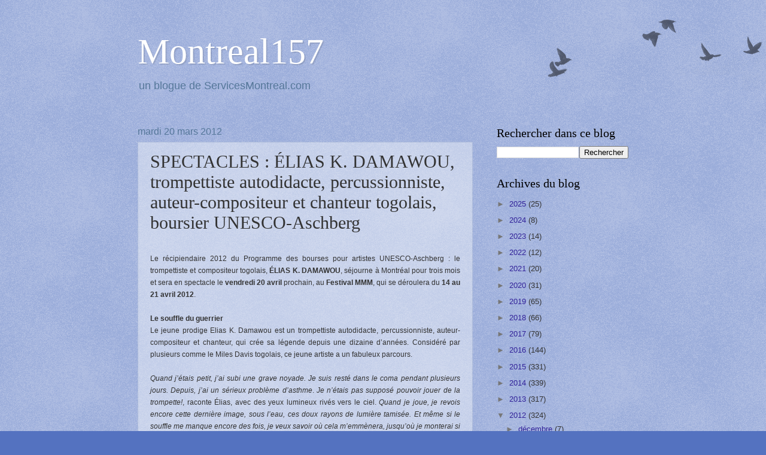

--- FILE ---
content_type: text/html; charset=UTF-8
request_url: https://montreal157.blogspot.com/2012/03/spectacles-elias-k-damawou-trompettiste.html
body_size: 17219
content:
<!DOCTYPE html>
<html class='v2' dir='ltr' lang='fr'>
<head>
<link href='https://www.blogger.com/static/v1/widgets/335934321-css_bundle_v2.css' rel='stylesheet' type='text/css'/>
<meta content='width=1100' name='viewport'/>
<meta content='text/html; charset=UTF-8' http-equiv='Content-Type'/>
<meta content='blogger' name='generator'/>
<link href='https://montreal157.blogspot.com/favicon.ico' rel='icon' type='image/x-icon'/>
<link href='http://montreal157.blogspot.com/2012/03/spectacles-elias-k-damawou-trompettiste.html' rel='canonical'/>
<link rel="alternate" type="application/atom+xml" title="Montreal157 - Atom" href="https://montreal157.blogspot.com/feeds/posts/default" />
<link rel="alternate" type="application/rss+xml" title="Montreal157 - RSS" href="https://montreal157.blogspot.com/feeds/posts/default?alt=rss" />
<link rel="service.post" type="application/atom+xml" title="Montreal157 - Atom" href="https://www.blogger.com/feeds/8391709605716112423/posts/default" />

<link rel="alternate" type="application/atom+xml" title="Montreal157 - Atom" href="https://montreal157.blogspot.com/feeds/7553907076997234417/comments/default" />
<!--Can't find substitution for tag [blog.ieCssRetrofitLinks]-->
<link href='http://clients.cyberimpact.ca/public/01ffba07-38e5-4b7a-b0fc-86b1cc3b2a9c/image/Elias%20K_%20Damawou%20(1).JPG' rel='image_src'/>
<meta content='http://montreal157.blogspot.com/2012/03/spectacles-elias-k-damawou-trompettiste.html' property='og:url'/>
<meta content='SPECTACLES :  ÉLIAS K. DAMAWOU,  trompettiste autodidacte, percussionniste, auteur-compositeur et chanteur togolais, boursier UNESCO-Aschberg' property='og:title'/>
<meta content=' Le récipiendaire 2012 du Programme des bourses pour artistes UNESCO-Aschberg :  le trompettiste et compositeur togolais, ÉLIAS K. DAMAWOU ,...' property='og:description'/>
<meta content='https://lh3.googleusercontent.com/blogger_img_proxy/[base64]w1200-h630-p-k-no-nu' property='og:image'/>
<title>Montreal157: SPECTACLES :  ÉLIAS K. DAMAWOU,  trompettiste autodidacte, percussionniste, auteur-compositeur et chanteur togolais, boursier UNESCO-Aschberg</title>
<style id='page-skin-1' type='text/css'><!--
/*
-----------------------------------------------
Blogger Template Style
Name:     Watermark
Designer: Blogger
URL:      www.blogger.com
----------------------------------------------- */
/* Use this with templates/1ktemplate-*.html */
/* Content
----------------------------------------------- */
body {
font: normal normal 14px Arial, Tahoma, Helvetica, FreeSans, sans-serif;
color: #333333;
background: #5472c0 url(https://resources.blogblog.com/blogblog/data/1kt/watermark/body_background_birds.png) repeat scroll top left;
}
html body .content-outer {
min-width: 0;
max-width: 100%;
width: 100%;
}
.content-outer {
font-size: 92%;
}
a:link {
text-decoration:none;
color: #322299;
}
a:visited {
text-decoration:none;
color: #2a3960;
}
a:hover {
text-decoration:underline;
color: #ffffff;
}
.body-fauxcolumns .cap-top {
margin-top: 30px;
background: transparent url(https://resources.blogblog.com/blogblog/data/1kt/watermark/body_overlay_birds.png) no-repeat scroll top right;
height: 121px;
}
.content-inner {
padding: 0;
}
/* Header
----------------------------------------------- */
.header-inner .Header .titlewrapper,
.header-inner .Header .descriptionwrapper {
padding-left: 20px;
padding-right: 20px;
}
.Header h1 {
font: normal normal 60px Georgia, Utopia, 'Palatino Linotype', Palatino, serif;
color: #ffffff;
text-shadow: 2px 2px rgba(0, 0, 0, .1);
}
.Header h1 a {
color: #ffffff;
}
.Header .description {
font-size: 140%;
color: #557799;
}
/* Tabs
----------------------------------------------- */
.tabs-inner .section {
margin: 0 20px;
}
.tabs-inner .PageList, .tabs-inner .LinkList, .tabs-inner .Labels {
margin-left: -11px;
margin-right: -11px;
background-color: transparent;
border-top: 0 solid #ffffff;
border-bottom: 0 solid #ffffff;
-moz-box-shadow: 0 0 0 rgba(0, 0, 0, .3);
-webkit-box-shadow: 0 0 0 rgba(0, 0, 0, .3);
-goog-ms-box-shadow: 0 0 0 rgba(0, 0, 0, .3);
box-shadow: 0 0 0 rgba(0, 0, 0, .3);
}
.tabs-inner .PageList .widget-content,
.tabs-inner .LinkList .widget-content,
.tabs-inner .Labels .widget-content {
margin: -3px -11px;
background: transparent none  no-repeat scroll right;
}
.tabs-inner .widget ul {
padding: 2px 25px;
max-height: 34px;
background: transparent none no-repeat scroll left;
}
.tabs-inner .widget li {
border: none;
}
.tabs-inner .widget li a {
display: inline-block;
padding: .25em 1em;
font: normal normal 20px Georgia, Utopia, 'Palatino Linotype', Palatino, serif;
color: #322299;
border-right: 1px solid #5472c0;
}
.tabs-inner .widget li:first-child a {
border-left: 1px solid #5472c0;
}
.tabs-inner .widget li.selected a, .tabs-inner .widget li a:hover {
color: #000000;
}
/* Headings
----------------------------------------------- */
h2 {
font: normal normal 20px Georgia, Utopia, 'Palatino Linotype', Palatino, serif;
color: #000000;
margin: 0 0 .5em;
}
h2.date-header {
font: normal normal 16px Arial, Tahoma, Helvetica, FreeSans, sans-serif;
color: #557799;
}
/* Main
----------------------------------------------- */
.main-inner .column-center-inner,
.main-inner .column-left-inner,
.main-inner .column-right-inner {
padding: 0 5px;
}
.main-outer {
margin-top: 0;
background: transparent none no-repeat scroll top left;
}
.main-inner {
padding-top: 30px;
}
.main-cap-top {
position: relative;
}
.main-cap-top .cap-right {
position: absolute;
height: 0;
width: 100%;
bottom: 0;
background: transparent none repeat-x scroll bottom center;
}
.main-cap-top .cap-left {
position: absolute;
height: 245px;
width: 280px;
right: 0;
bottom: 0;
background: transparent none no-repeat scroll bottom left;
}
/* Posts
----------------------------------------------- */
.post-outer {
padding: 15px 20px;
margin: 0 0 25px;
background: transparent url(https://resources.blogblog.com/blogblog/data/1kt/watermark/post_background_birds.png) repeat scroll top left;
_background-image: none;
border: dotted 1px #99aacc;
-moz-box-shadow: 0 0 0 rgba(0, 0, 0, .1);
-webkit-box-shadow: 0 0 0 rgba(0, 0, 0, .1);
-goog-ms-box-shadow: 0 0 0 rgba(0, 0, 0, .1);
box-shadow: 0 0 0 rgba(0, 0, 0, .1);
}
h3.post-title {
font: normal normal 30px Georgia, Utopia, 'Palatino Linotype', Palatino, serif;
margin: 0;
}
.comments h4 {
font: normal normal 30px Georgia, Utopia, 'Palatino Linotype', Palatino, serif;
margin: 1em 0 0;
}
.post-body {
font-size: 105%;
line-height: 1.5;
position: relative;
}
.post-header {
margin: 0 0 1em;
color: #557799;
}
.post-footer {
margin: 10px 0 0;
padding: 10px 0 0;
color: #557799;
border-top: dashed 1px #777777;
}
#blog-pager {
font-size: 140%
}
#comments .comment-author {
padding-top: 1.5em;
border-top: dashed 1px #777777;
background-position: 0 1.5em;
}
#comments .comment-author:first-child {
padding-top: 0;
border-top: none;
}
.avatar-image-container {
margin: .2em 0 0;
}
/* Comments
----------------------------------------------- */
.comments .comments-content .icon.blog-author {
background-repeat: no-repeat;
background-image: url([data-uri]);
}
.comments .comments-content .loadmore a {
border-top: 1px solid #777777;
border-bottom: 1px solid #777777;
}
.comments .continue {
border-top: 2px solid #777777;
}
/* Widgets
----------------------------------------------- */
.widget ul, .widget #ArchiveList ul.flat {
padding: 0;
list-style: none;
}
.widget ul li, .widget #ArchiveList ul.flat li {
padding: .35em 0;
text-indent: 0;
border-top: dashed 1px #777777;
}
.widget ul li:first-child, .widget #ArchiveList ul.flat li:first-child {
border-top: none;
}
.widget .post-body ul {
list-style: disc;
}
.widget .post-body ul li {
border: none;
}
.widget .zippy {
color: #777777;
}
.post-body img, .post-body .tr-caption-container, .Profile img, .Image img,
.BlogList .item-thumbnail img {
padding: 5px;
background: #fff;
-moz-box-shadow: 1px 1px 5px rgba(0, 0, 0, .5);
-webkit-box-shadow: 1px 1px 5px rgba(0, 0, 0, .5);
-goog-ms-box-shadow: 1px 1px 5px rgba(0, 0, 0, .5);
box-shadow: 1px 1px 5px rgba(0, 0, 0, .5);
}
.post-body img, .post-body .tr-caption-container {
padding: 8px;
}
.post-body .tr-caption-container {
color: #333333;
}
.post-body .tr-caption-container img {
padding: 0;
background: transparent;
border: none;
-moz-box-shadow: 0 0 0 rgba(0, 0, 0, .1);
-webkit-box-shadow: 0 0 0 rgba(0, 0, 0, .1);
-goog-ms-box-shadow: 0 0 0 rgba(0, 0, 0, .1);
box-shadow: 0 0 0 rgba(0, 0, 0, .1);
}
/* Footer
----------------------------------------------- */
.footer-outer {
color:#99aacc;
background: #003333 url(https://resources.blogblog.com/blogblog/data/1kt/watermark/body_background_navigator.png) repeat scroll top left;
}
.footer-outer a {
color: #55ddff;
}
.footer-outer a:visited {
color: #32badd;
}
.footer-outer a:hover {
color: #77ddff;
}
.footer-outer .widget h2 {
color: #bbccee;
}
/* Mobile
----------------------------------------------- */
body.mobile  {
background-size: 100% auto;
}
.mobile .body-fauxcolumn-outer {
background: transparent none repeat scroll top left;
}
html .mobile .mobile-date-outer {
border-bottom: none;
background: transparent url(https://resources.blogblog.com/blogblog/data/1kt/watermark/post_background_birds.png) repeat scroll top left;
_background-image: none;
margin-bottom: 10px;
}
.mobile .main-inner .date-outer {
padding: 0;
}
.mobile .main-inner .date-header {
margin: 10px;
}
.mobile .main-cap-top {
z-index: -1;
}
.mobile .content-outer {
font-size: 100%;
}
.mobile .post-outer {
padding: 10px;
}
.mobile .main-cap-top .cap-left {
background: transparent none no-repeat scroll bottom left;
}
.mobile .body-fauxcolumns .cap-top {
margin: 0;
}
.mobile-link-button {
background: transparent url(https://resources.blogblog.com/blogblog/data/1kt/watermark/post_background_birds.png) repeat scroll top left;
}
.mobile-link-button a:link, .mobile-link-button a:visited {
color: #322299;
}
.mobile-index-date .date-header {
color: #557799;
}
.mobile-index-contents {
color: #333333;
}
.mobile .tabs-inner .section {
margin: 0;
}
.mobile .tabs-inner .PageList {
margin-left: 0;
margin-right: 0;
}
.mobile .tabs-inner .PageList .widget-content {
margin: 0;
color: #000000;
background: transparent url(https://resources.blogblog.com/blogblog/data/1kt/watermark/post_background_birds.png) repeat scroll top left;
}
.mobile .tabs-inner .PageList .widget-content .pagelist-arrow {
border-left: 1px solid #5472c0;
}

--></style>
<style id='template-skin-1' type='text/css'><!--
body {
min-width: 860px;
}
.content-outer, .content-fauxcolumn-outer, .region-inner {
min-width: 860px;
max-width: 860px;
_width: 860px;
}
.main-inner .columns {
padding-left: 0px;
padding-right: 260px;
}
.main-inner .fauxcolumn-center-outer {
left: 0px;
right: 260px;
/* IE6 does not respect left and right together */
_width: expression(this.parentNode.offsetWidth -
parseInt("0px") -
parseInt("260px") + 'px');
}
.main-inner .fauxcolumn-left-outer {
width: 0px;
}
.main-inner .fauxcolumn-right-outer {
width: 260px;
}
.main-inner .column-left-outer {
width: 0px;
right: 100%;
margin-left: -0px;
}
.main-inner .column-right-outer {
width: 260px;
margin-right: -260px;
}
#layout {
min-width: 0;
}
#layout .content-outer {
min-width: 0;
width: 800px;
}
#layout .region-inner {
min-width: 0;
width: auto;
}
body#layout div.add_widget {
padding: 8px;
}
body#layout div.add_widget a {
margin-left: 32px;
}
--></style>
<link href='https://www.blogger.com/dyn-css/authorization.css?targetBlogID=8391709605716112423&amp;zx=63186076-a1da-4cbf-83c9-c652dd56ba07' media='none' onload='if(media!=&#39;all&#39;)media=&#39;all&#39;' rel='stylesheet'/><noscript><link href='https://www.blogger.com/dyn-css/authorization.css?targetBlogID=8391709605716112423&amp;zx=63186076-a1da-4cbf-83c9-c652dd56ba07' rel='stylesheet'/></noscript>
<meta name='google-adsense-platform-account' content='ca-host-pub-1556223355139109'/>
<meta name='google-adsense-platform-domain' content='blogspot.com'/>

<!-- data-ad-client=ca-pub-1081781289063655 -->

</head>
<body class='loading variant-birds'>
<div class='navbar no-items section' id='navbar' name='Navbar'>
</div>
<div class='body-fauxcolumns'>
<div class='fauxcolumn-outer body-fauxcolumn-outer'>
<div class='cap-top'>
<div class='cap-left'></div>
<div class='cap-right'></div>
</div>
<div class='fauxborder-left'>
<div class='fauxborder-right'></div>
<div class='fauxcolumn-inner'>
</div>
</div>
<div class='cap-bottom'>
<div class='cap-left'></div>
<div class='cap-right'></div>
</div>
</div>
</div>
<div class='content'>
<div class='content-fauxcolumns'>
<div class='fauxcolumn-outer content-fauxcolumn-outer'>
<div class='cap-top'>
<div class='cap-left'></div>
<div class='cap-right'></div>
</div>
<div class='fauxborder-left'>
<div class='fauxborder-right'></div>
<div class='fauxcolumn-inner'>
</div>
</div>
<div class='cap-bottom'>
<div class='cap-left'></div>
<div class='cap-right'></div>
</div>
</div>
</div>
<div class='content-outer'>
<div class='content-cap-top cap-top'>
<div class='cap-left'></div>
<div class='cap-right'></div>
</div>
<div class='fauxborder-left content-fauxborder-left'>
<div class='fauxborder-right content-fauxborder-right'></div>
<div class='content-inner'>
<header>
<div class='header-outer'>
<div class='header-cap-top cap-top'>
<div class='cap-left'></div>
<div class='cap-right'></div>
</div>
<div class='fauxborder-left header-fauxborder-left'>
<div class='fauxborder-right header-fauxborder-right'></div>
<div class='region-inner header-inner'>
<div class='header section' id='header' name='En-tête'><div class='widget Header' data-version='1' id='Header1'>
<div id='header-inner'>
<div class='titlewrapper'>
<h1 class='title'>
<a href='https://montreal157.blogspot.com/'>
Montreal157
</a>
</h1>
</div>
<div class='descriptionwrapper'>
<p class='description'><span>un blogue de ServicesMontreal.com</span></p>
</div>
</div>
</div></div>
</div>
</div>
<div class='header-cap-bottom cap-bottom'>
<div class='cap-left'></div>
<div class='cap-right'></div>
</div>
</div>
</header>
<div class='tabs-outer'>
<div class='tabs-cap-top cap-top'>
<div class='cap-left'></div>
<div class='cap-right'></div>
</div>
<div class='fauxborder-left tabs-fauxborder-left'>
<div class='fauxborder-right tabs-fauxborder-right'></div>
<div class='region-inner tabs-inner'>
<div class='tabs no-items section' id='crosscol' name='Toutes les colonnes'></div>
<div class='tabs no-items section' id='crosscol-overflow' name='Cross-Column 2'></div>
</div>
</div>
<div class='tabs-cap-bottom cap-bottom'>
<div class='cap-left'></div>
<div class='cap-right'></div>
</div>
</div>
<div class='main-outer'>
<div class='main-cap-top cap-top'>
<div class='cap-left'></div>
<div class='cap-right'></div>
</div>
<div class='fauxborder-left main-fauxborder-left'>
<div class='fauxborder-right main-fauxborder-right'></div>
<div class='region-inner main-inner'>
<div class='columns fauxcolumns'>
<div class='fauxcolumn-outer fauxcolumn-center-outer'>
<div class='cap-top'>
<div class='cap-left'></div>
<div class='cap-right'></div>
</div>
<div class='fauxborder-left'>
<div class='fauxborder-right'></div>
<div class='fauxcolumn-inner'>
</div>
</div>
<div class='cap-bottom'>
<div class='cap-left'></div>
<div class='cap-right'></div>
</div>
</div>
<div class='fauxcolumn-outer fauxcolumn-left-outer'>
<div class='cap-top'>
<div class='cap-left'></div>
<div class='cap-right'></div>
</div>
<div class='fauxborder-left'>
<div class='fauxborder-right'></div>
<div class='fauxcolumn-inner'>
</div>
</div>
<div class='cap-bottom'>
<div class='cap-left'></div>
<div class='cap-right'></div>
</div>
</div>
<div class='fauxcolumn-outer fauxcolumn-right-outer'>
<div class='cap-top'>
<div class='cap-left'></div>
<div class='cap-right'></div>
</div>
<div class='fauxborder-left'>
<div class='fauxborder-right'></div>
<div class='fauxcolumn-inner'>
</div>
</div>
<div class='cap-bottom'>
<div class='cap-left'></div>
<div class='cap-right'></div>
</div>
</div>
<!-- corrects IE6 width calculation -->
<div class='columns-inner'>
<div class='column-center-outer'>
<div class='column-center-inner'>
<div class='main section' id='main' name='Principal'><div class='widget Blog' data-version='1' id='Blog1'>
<div class='blog-posts hfeed'>

          <div class="date-outer">
        
<h2 class='date-header'><span>mardi 20 mars 2012</span></h2>

          <div class="date-posts">
        
<div class='post-outer'>
<div class='post hentry uncustomized-post-template' itemprop='blogPost' itemscope='itemscope' itemtype='http://schema.org/BlogPosting'>
<meta content='http://clients.cyberimpact.ca/public/01ffba07-38e5-4b7a-b0fc-86b1cc3b2a9c/image/Elias%20K_%20Damawou%20(1).JPG' itemprop='image_url'/>
<meta content='8391709605716112423' itemprop='blogId'/>
<meta content='7553907076997234417' itemprop='postId'/>
<a name='7553907076997234417'></a>
<h3 class='post-title entry-title' itemprop='name'>
SPECTACLES :  ÉLIAS K. DAMAWOU,  trompettiste autodidacte, percussionniste, auteur-compositeur et chanteur togolais, boursier UNESCO-Aschberg
</h3>
<div class='post-header'>
<div class='post-header-line-1'></div>
</div>
<div class='post-body entry-content' id='post-body-7553907076997234417' itemprop='description articleBody'>
<div dir="ltr" style="text-align: left;" trbidi="on"><br />
<div style="text-align: justify;"><span style="font-size: 12px;"><span style="font-family: arial, helvetica, sans-serif;">Le récipiendaire 2012 du Programme des bourses pour artistes UNESCO-Aschberg :  le trompettiste et compositeur togolais, <strong>ÉLIAS K. DAMAWOU</strong>,  séjourne à Montréal pour trois mois et sera en spectacle le <strong>vendredi 20  avril</strong> prochain, au <strong>Festival MMM</strong>, qui se déroulera du  <strong>14 au 21 avril 2012</strong>.<br />
</span></span></div><div style="text-align: justify;"><span style="font-size: 12px;"><span style="font-family: arial, helvetica, sans-serif;"><strong><br />
Le souffle du  guerrier</strong></span></span></div><div style="text-align: justify;"><span style="font-size: 12px;"><span style="font-family: arial, helvetica, sans-serif;">Le jeune prodige Elias K.  Damawou est un trompettiste autodidacte, percussionniste, auteur-compositeur et  chanteur, qui crée sa légende depuis une dizaine d&#8217;années. Considéré par  plusieurs comme le Miles Davis togolais, ce jeune artiste a un fabuleux  parcours.</span></span></div><div style="text-align: justify;"><span style="font-size: 12px;"><span style="font-family: arial, helvetica, sans-serif;"><em><br />
Quand j&#8217;étais petit, j&#8217;ai  subi une grave noyade. Je suis resté dans le coma pendant plusieurs jours.  Depuis, j&#8217;ai un sérieux problème d&#8217;asthme</em>. <em>Je n&#8217;étais pas supposé  pouvoir jouer de la trompette!</em>, raconte Élias, avec des yeux lumineux rivés  vers le ciel. <em>Quand je joue, je revois encore cette dernière image, sous  l&#8217;eau, ces doux rayons de lumière tamisée. Et même si le souffle me manque  encore des fois, je veux savoir où cela m&#8217;emmènera, jusqu&#8217;où je monterai si je  continue à souffler.</em></span></span></div><div style="text-align: justify;"><span style="font-size: 12px;"><span style="font-family: arial, helvetica, sans-serif;"><br />
Elias s&#8217;appuie sur les rythmes  traditionnels togolais qu'il métisse de façon éloquente aux instruments à vent,  le tout dans un univers afrojazz. En 2008, il enregistre, sans moyens, son  premier album ALODE, qui veut dire entraide, avec son groupe ABLAFO ("guerriers"  de la tradition Ewé du Togo), et retient l&#8217;attention du festival des Nuits  atypiques de Langon.  En 2009, Elias représente le Togo aux 6<sup>e</sup> Jeux  de la Francophonie à Beyrouth. C&#8217;est maintenant au tour de Montréal de découvrir  ce trompettiste au souffle rare.</span></span></div><div style="text-align: center;"><a href="http://clients.cyberimpact.ca/public/clickThru2.asp?i=B5C476DC9B6ACFCB2D9206DDB55DD0536699797D8D8D0352662894942F1D0CAC&amp;u=67bc927a-e1c4-4a02-b83f-f320d2418f0d"><span style="font-size: 12px;"><span style="font-family: arial, helvetica, sans-serif;"><img alt="" height="300" src="https://lh3.googleusercontent.com/blogger_img_proxy/[base64]s0-d" width="450"></span></span></a></div><div style="text-align: center;"><em><span style="font-size: 9px;"><span style="font-family: arial, helvetica, sans-serif;">Crédit photo : KEVIN  CALIXTE</span></span></em><span id="cke_bm_110E" style="display: none;"> </span><span id="cke_bm_134E" style="display: none;"> </span></div><div style="text-align: justify;"><span style="font-size: 12px;"><span style="font-family: arial, helvetica, sans-serif;"><strong>MMM et la bourse pour  artistes UNESCO-Aschberg</strong></span></span></div><div style="text-align: justify;"><span style="font-size: 12px;"><span style="font-family: arial, helvetica, sans-serif;">Musique Multi-Montréal (MMM)  décerne pour la 9<sup>e</sup> année consécutive, la bourse pour artistes  UNESCO-Aschberg, afin de récompenser un jeune artiste d'un pays en voie de  développement. MMM s&#8217;engage à tout mettre en œuvre pour faciliter le séjour des  boursiers et multiplier les occasions de rencontres et de représentations avec  des artistes montréalais issus de toutes les cultures. Le programme résulte  d&#8217;une entente conclue entre Musique Multi-Montréal et l&#8217;Organisation des Nations  Unies pour l&#8217;Éducation, la Science et la Culture (UNESCO), et bénéficie du  précieux soutien du Conseil des arts et des lettres du Québec  (CALQ).<br />
</span></span><br />
<span style="font-size: 12px;"><span style="font-family: arial, helvetica, sans-serif;"><br />
</span></span></div><div style="text-align: justify;"><span style="font-size: 12px;"><span style="font-family: arial, helvetica, sans-serif;">Paul Beaubrun d&#8217;Haïti (2011),  Kambilo Pytshens du Congo (2010),<b> <a href="http://servicesmontreal.com/jacqueline/cd.mikea.php">Mikea</a> </b>de Madagascar (2009), Hassan Boussou du  Maroc (2007), Lucho Quequezana du Pérou (2006) sont quelques-uns des précédents  lauréats de la bourse.&nbsp;</span></span></div><div style="text-align: justify;"><span style="font-family: arial, helvetica, sans-serif;"><span style="font-size: 12px;"><br />
</span></span></div><br />
<div><a href="http://servicesmontreal.com/"><img align="left" border="0" src="https://blogger.googleusercontent.com/img/b/R29vZ2xl/AVvXsEhVVZhrpSu8JQkb0Zxeq1Kl-L_LAlrOs3gCACHlI-DbtLFt79cQDWMwRkdvo7Np7Yr93LWGcjaIwGGAmmGaOGGb92697owWYJ_MF38me8HrqTj_5G0KT-M3kOrrMJqctf2juKJ0tpEm7G0/s1600/servicesmontreal.jpg" /></a> Depuis 2002<strong>&nbsp;<a href="http://servicesmontreal.com/">ServicesMontreal.com</a></strong><br />
<a href="http://montreal157.blogspot.com/2012/03/8-mars-journee-internationale-des_1959.html">8 mars, Journée internationale des femmes - les femmes dans le monde</a><br />
<a href="http://servicesmontreal.com/jacqueline/afcal_cine.php">Calendrier</a><br />
<a href="http://servicesmontreal.com/jacqueline/unes.1.html">À la Une sur les blogues</a><br />
<strong><a href="http://servicesmontreal.com/jacqueline/lf_livres.php">Toutes les chroniques LIVRES, CD, DVD</a></strong><a href="http://servicesmontreal.com/jacqueline/articles_f.php"><br />
<strong></strong></a><strong><a href="http://servicesmontreal.com/jacqueline/romans-historiques-monde.php">LIVRES HISTOIRE MONDE ET ROMANS HISTORIQUES MONDE</a></strong><br />
<a href="http://servicesmontreal.com/jacqueline/articles_f.php">Tous les articles</a></div></div>
<div style='clear: both;'></div>
</div>
<div class='post-footer'>
<div class='post-footer-line post-footer-line-1'>
<span class='post-author vcard'>
Publié par
<span class='fn' itemprop='author' itemscope='itemscope' itemtype='http://schema.org/Person'>
<meta content='https://www.blogger.com/profile/12067995891118147750' itemprop='url'/>
<a class='g-profile' href='https://www.blogger.com/profile/12067995891118147750' rel='author' title='author profile'>
<span itemprop='name'>Jacqueline Mallette: Montreal157, ServicesMontreal, VanValiseNonTroppo, NON à la Femmophobie</span>
</a>
</span>
</span>
<span class='post-timestamp'>
à
<meta content='http://montreal157.blogspot.com/2012/03/spectacles-elias-k-damawou-trompettiste.html' itemprop='url'/>
<a class='timestamp-link' href='https://montreal157.blogspot.com/2012/03/spectacles-elias-k-damawou-trompettiste.html' rel='bookmark' title='permanent link'><abbr class='published' itemprop='datePublished' title='2012-03-20T10:31:00-04:00'>10:31</abbr></a>
</span>
<span class='post-comment-link'>
</span>
<span class='post-icons'>
<span class='item-control blog-admin pid-61075927'>
<a href='https://www.blogger.com/post-edit.g?blogID=8391709605716112423&postID=7553907076997234417&from=pencil' title='Modifier l&#39;article'>
<img alt='' class='icon-action' height='18' src='https://resources.blogblog.com/img/icon18_edit_allbkg.gif' width='18'/>
</a>
</span>
</span>
<div class='post-share-buttons goog-inline-block'>
<a class='goog-inline-block share-button sb-email' href='https://www.blogger.com/share-post.g?blogID=8391709605716112423&postID=7553907076997234417&target=email' target='_blank' title='Envoyer par e-mail'><span class='share-button-link-text'>Envoyer par e-mail</span></a><a class='goog-inline-block share-button sb-blog' href='https://www.blogger.com/share-post.g?blogID=8391709605716112423&postID=7553907076997234417&target=blog' onclick='window.open(this.href, "_blank", "height=270,width=475"); return false;' target='_blank' title='BlogThis!'><span class='share-button-link-text'>BlogThis!</span></a><a class='goog-inline-block share-button sb-twitter' href='https://www.blogger.com/share-post.g?blogID=8391709605716112423&postID=7553907076997234417&target=twitter' target='_blank' title='Partager sur X'><span class='share-button-link-text'>Partager sur X</span></a><a class='goog-inline-block share-button sb-facebook' href='https://www.blogger.com/share-post.g?blogID=8391709605716112423&postID=7553907076997234417&target=facebook' onclick='window.open(this.href, "_blank", "height=430,width=640"); return false;' target='_blank' title='Partager sur Facebook'><span class='share-button-link-text'>Partager sur Facebook</span></a><a class='goog-inline-block share-button sb-pinterest' href='https://www.blogger.com/share-post.g?blogID=8391709605716112423&postID=7553907076997234417&target=pinterest' target='_blank' title='Partager sur Pinterest'><span class='share-button-link-text'>Partager sur Pinterest</span></a>
</div>
</div>
<div class='post-footer-line post-footer-line-2'>
<span class='post-labels'>
</span>
</div>
<div class='post-footer-line post-footer-line-3'>
<span class='post-location'>
</span>
</div>
</div>
</div>
<div class='comments' id='comments'>
<a name='comments'></a>
<h4>Aucun commentaire:</h4>
<div id='Blog1_comments-block-wrapper'>
<dl class='avatar-comment-indent' id='comments-block'>
</dl>
</div>
<p class='comment-footer'>
<div class='comment-form'>
<a name='comment-form'></a>
<h4 id='comment-post-message'>Enregistrer un commentaire</h4>
<p>
</p>
<a href='https://www.blogger.com/comment/frame/8391709605716112423?po=7553907076997234417&hl=fr&saa=85391&origin=https://montreal157.blogspot.com' id='comment-editor-src'></a>
<iframe allowtransparency='true' class='blogger-iframe-colorize blogger-comment-from-post' frameborder='0' height='410px' id='comment-editor' name='comment-editor' src='' width='100%'></iframe>
<script src='https://www.blogger.com/static/v1/jsbin/2830521187-comment_from_post_iframe.js' type='text/javascript'></script>
<script type='text/javascript'>
      BLOG_CMT_createIframe('https://www.blogger.com/rpc_relay.html');
    </script>
</div>
</p>
</div>
</div>
<div class='inline-ad'>
<script type="text/javascript"><!--
google_ad_client="pub-1081781289063655";
google_ad_host="pub-1556223355139109";
google_ad_width=300;
google_ad_height=250;
google_ad_format="300x250_as";
google_ad_type="text_image";
google_ad_host_channel="0001";
google_color_border="5472C0";
google_color_bg="5472C0";
google_color_link="CC3300";
google_color_url="997755";
google_color_text="333333";
//--></script>
<script type="text/javascript" src="//pagead2.googlesyndication.com/pagead/show_ads.js">
</script>
</div>

        </div></div>
      
</div>
<div class='blog-pager' id='blog-pager'>
<span id='blog-pager-newer-link'>
<a class='blog-pager-newer-link' href='https://montreal157.blogspot.com/2012/03/oppression-des-mechants-vs-indifference.html' id='Blog1_blog-pager-newer-link' title='Article plus récent'>Article plus récent</a>
</span>
<span id='blog-pager-older-link'>
<a class='blog-pager-older-link' href='https://montreal157.blogspot.com/2012/03/le-festival-du-film-sur-les-droits-de.html' id='Blog1_blog-pager-older-link' title='Article plus ancien'>Article plus ancien</a>
</span>
<a class='home-link' href='https://montreal157.blogspot.com/'>Accueil</a>
</div>
<div class='clear'></div>
<div class='post-feeds'>
<div class='feed-links'>
Inscription à :
<a class='feed-link' href='https://montreal157.blogspot.com/feeds/7553907076997234417/comments/default' target='_blank' type='application/atom+xml'>Publier les commentaires (Atom)</a>
</div>
</div>
</div></div>
</div>
</div>
<div class='column-left-outer'>
<div class='column-left-inner'>
<aside>
</aside>
</div>
</div>
<div class='column-right-outer'>
<div class='column-right-inner'>
<aside>
<div class='sidebar section' id='sidebar-right-1'><div class='widget BlogSearch' data-version='1' id='BlogSearch1'>
<h2 class='title'>Rechercher dans ce blog</h2>
<div class='widget-content'>
<div id='BlogSearch1_form'>
<form action='https://montreal157.blogspot.com/search' class='gsc-search-box' target='_top'>
<table cellpadding='0' cellspacing='0' class='gsc-search-box'>
<tbody>
<tr>
<td class='gsc-input'>
<input autocomplete='off' class='gsc-input' name='q' size='10' title='search' type='text' value=''/>
</td>
<td class='gsc-search-button'>
<input class='gsc-search-button' title='search' type='submit' value='Rechercher'/>
</td>
</tr>
</tbody>
</table>
</form>
</div>
</div>
<div class='clear'></div>
</div><div class='widget BlogArchive' data-version='1' id='BlogArchive1'>
<h2>Archives du blog</h2>
<div class='widget-content'>
<div id='ArchiveList'>
<div id='BlogArchive1_ArchiveList'>
<ul class='hierarchy'>
<li class='archivedate collapsed'>
<a class='toggle' href='javascript:void(0)'>
<span class='zippy'>

        &#9658;&#160;
      
</span>
</a>
<a class='post-count-link' href='https://montreal157.blogspot.com/2025/'>
2025
</a>
<span class='post-count' dir='ltr'>(25)</span>
<ul class='hierarchy'>
<li class='archivedate collapsed'>
<a class='toggle' href='javascript:void(0)'>
<span class='zippy'>

        &#9658;&#160;
      
</span>
</a>
<a class='post-count-link' href='https://montreal157.blogspot.com/2025/12/'>
décembre
</a>
<span class='post-count' dir='ltr'>(1)</span>
</li>
</ul>
<ul class='hierarchy'>
<li class='archivedate collapsed'>
<a class='toggle' href='javascript:void(0)'>
<span class='zippy'>

        &#9658;&#160;
      
</span>
</a>
<a class='post-count-link' href='https://montreal157.blogspot.com/2025/11/'>
novembre
</a>
<span class='post-count' dir='ltr'>(2)</span>
</li>
</ul>
<ul class='hierarchy'>
<li class='archivedate collapsed'>
<a class='toggle' href='javascript:void(0)'>
<span class='zippy'>

        &#9658;&#160;
      
</span>
</a>
<a class='post-count-link' href='https://montreal157.blogspot.com/2025/10/'>
octobre
</a>
<span class='post-count' dir='ltr'>(3)</span>
</li>
</ul>
<ul class='hierarchy'>
<li class='archivedate collapsed'>
<a class='toggle' href='javascript:void(0)'>
<span class='zippy'>

        &#9658;&#160;
      
</span>
</a>
<a class='post-count-link' href='https://montreal157.blogspot.com/2025/09/'>
septembre
</a>
<span class='post-count' dir='ltr'>(3)</span>
</li>
</ul>
<ul class='hierarchy'>
<li class='archivedate collapsed'>
<a class='toggle' href='javascript:void(0)'>
<span class='zippy'>

        &#9658;&#160;
      
</span>
</a>
<a class='post-count-link' href='https://montreal157.blogspot.com/2025/08/'>
août
</a>
<span class='post-count' dir='ltr'>(3)</span>
</li>
</ul>
<ul class='hierarchy'>
<li class='archivedate collapsed'>
<a class='toggle' href='javascript:void(0)'>
<span class='zippy'>

        &#9658;&#160;
      
</span>
</a>
<a class='post-count-link' href='https://montreal157.blogspot.com/2025/04/'>
avril
</a>
<span class='post-count' dir='ltr'>(2)</span>
</li>
</ul>
<ul class='hierarchy'>
<li class='archivedate collapsed'>
<a class='toggle' href='javascript:void(0)'>
<span class='zippy'>

        &#9658;&#160;
      
</span>
</a>
<a class='post-count-link' href='https://montreal157.blogspot.com/2025/03/'>
mars
</a>
<span class='post-count' dir='ltr'>(4)</span>
</li>
</ul>
<ul class='hierarchy'>
<li class='archivedate collapsed'>
<a class='toggle' href='javascript:void(0)'>
<span class='zippy'>

        &#9658;&#160;
      
</span>
</a>
<a class='post-count-link' href='https://montreal157.blogspot.com/2025/02/'>
février
</a>
<span class='post-count' dir='ltr'>(7)</span>
</li>
</ul>
</li>
</ul>
<ul class='hierarchy'>
<li class='archivedate collapsed'>
<a class='toggle' href='javascript:void(0)'>
<span class='zippy'>

        &#9658;&#160;
      
</span>
</a>
<a class='post-count-link' href='https://montreal157.blogspot.com/2024/'>
2024
</a>
<span class='post-count' dir='ltr'>(8)</span>
<ul class='hierarchy'>
<li class='archivedate collapsed'>
<a class='toggle' href='javascript:void(0)'>
<span class='zippy'>

        &#9658;&#160;
      
</span>
</a>
<a class='post-count-link' href='https://montreal157.blogspot.com/2024/11/'>
novembre
</a>
<span class='post-count' dir='ltr'>(2)</span>
</li>
</ul>
<ul class='hierarchy'>
<li class='archivedate collapsed'>
<a class='toggle' href='javascript:void(0)'>
<span class='zippy'>

        &#9658;&#160;
      
</span>
</a>
<a class='post-count-link' href='https://montreal157.blogspot.com/2024/10/'>
octobre
</a>
<span class='post-count' dir='ltr'>(3)</span>
</li>
</ul>
<ul class='hierarchy'>
<li class='archivedate collapsed'>
<a class='toggle' href='javascript:void(0)'>
<span class='zippy'>

        &#9658;&#160;
      
</span>
</a>
<a class='post-count-link' href='https://montreal157.blogspot.com/2024/09/'>
septembre
</a>
<span class='post-count' dir='ltr'>(1)</span>
</li>
</ul>
<ul class='hierarchy'>
<li class='archivedate collapsed'>
<a class='toggle' href='javascript:void(0)'>
<span class='zippy'>

        &#9658;&#160;
      
</span>
</a>
<a class='post-count-link' href='https://montreal157.blogspot.com/2024/03/'>
mars
</a>
<span class='post-count' dir='ltr'>(2)</span>
</li>
</ul>
</li>
</ul>
<ul class='hierarchy'>
<li class='archivedate collapsed'>
<a class='toggle' href='javascript:void(0)'>
<span class='zippy'>

        &#9658;&#160;
      
</span>
</a>
<a class='post-count-link' href='https://montreal157.blogspot.com/2023/'>
2023
</a>
<span class='post-count' dir='ltr'>(14)</span>
<ul class='hierarchy'>
<li class='archivedate collapsed'>
<a class='toggle' href='javascript:void(0)'>
<span class='zippy'>

        &#9658;&#160;
      
</span>
</a>
<a class='post-count-link' href='https://montreal157.blogspot.com/2023/11/'>
novembre
</a>
<span class='post-count' dir='ltr'>(1)</span>
</li>
</ul>
<ul class='hierarchy'>
<li class='archivedate collapsed'>
<a class='toggle' href='javascript:void(0)'>
<span class='zippy'>

        &#9658;&#160;
      
</span>
</a>
<a class='post-count-link' href='https://montreal157.blogspot.com/2023/10/'>
octobre
</a>
<span class='post-count' dir='ltr'>(1)</span>
</li>
</ul>
<ul class='hierarchy'>
<li class='archivedate collapsed'>
<a class='toggle' href='javascript:void(0)'>
<span class='zippy'>

        &#9658;&#160;
      
</span>
</a>
<a class='post-count-link' href='https://montreal157.blogspot.com/2023/07/'>
juillet
</a>
<span class='post-count' dir='ltr'>(1)</span>
</li>
</ul>
<ul class='hierarchy'>
<li class='archivedate collapsed'>
<a class='toggle' href='javascript:void(0)'>
<span class='zippy'>

        &#9658;&#160;
      
</span>
</a>
<a class='post-count-link' href='https://montreal157.blogspot.com/2023/04/'>
avril
</a>
<span class='post-count' dir='ltr'>(3)</span>
</li>
</ul>
<ul class='hierarchy'>
<li class='archivedate collapsed'>
<a class='toggle' href='javascript:void(0)'>
<span class='zippy'>

        &#9658;&#160;
      
</span>
</a>
<a class='post-count-link' href='https://montreal157.blogspot.com/2023/03/'>
mars
</a>
<span class='post-count' dir='ltr'>(3)</span>
</li>
</ul>
<ul class='hierarchy'>
<li class='archivedate collapsed'>
<a class='toggle' href='javascript:void(0)'>
<span class='zippy'>

        &#9658;&#160;
      
</span>
</a>
<a class='post-count-link' href='https://montreal157.blogspot.com/2023/02/'>
février
</a>
<span class='post-count' dir='ltr'>(5)</span>
</li>
</ul>
</li>
</ul>
<ul class='hierarchy'>
<li class='archivedate collapsed'>
<a class='toggle' href='javascript:void(0)'>
<span class='zippy'>

        &#9658;&#160;
      
</span>
</a>
<a class='post-count-link' href='https://montreal157.blogspot.com/2022/'>
2022
</a>
<span class='post-count' dir='ltr'>(12)</span>
<ul class='hierarchy'>
<li class='archivedate collapsed'>
<a class='toggle' href='javascript:void(0)'>
<span class='zippy'>

        &#9658;&#160;
      
</span>
</a>
<a class='post-count-link' href='https://montreal157.blogspot.com/2022/10/'>
octobre
</a>
<span class='post-count' dir='ltr'>(1)</span>
</li>
</ul>
<ul class='hierarchy'>
<li class='archivedate collapsed'>
<a class='toggle' href='javascript:void(0)'>
<span class='zippy'>

        &#9658;&#160;
      
</span>
</a>
<a class='post-count-link' href='https://montreal157.blogspot.com/2022/05/'>
mai
</a>
<span class='post-count' dir='ltr'>(1)</span>
</li>
</ul>
<ul class='hierarchy'>
<li class='archivedate collapsed'>
<a class='toggle' href='javascript:void(0)'>
<span class='zippy'>

        &#9658;&#160;
      
</span>
</a>
<a class='post-count-link' href='https://montreal157.blogspot.com/2022/04/'>
avril
</a>
<span class='post-count' dir='ltr'>(3)</span>
</li>
</ul>
<ul class='hierarchy'>
<li class='archivedate collapsed'>
<a class='toggle' href='javascript:void(0)'>
<span class='zippy'>

        &#9658;&#160;
      
</span>
</a>
<a class='post-count-link' href='https://montreal157.blogspot.com/2022/03/'>
mars
</a>
<span class='post-count' dir='ltr'>(6)</span>
</li>
</ul>
<ul class='hierarchy'>
<li class='archivedate collapsed'>
<a class='toggle' href='javascript:void(0)'>
<span class='zippy'>

        &#9658;&#160;
      
</span>
</a>
<a class='post-count-link' href='https://montreal157.blogspot.com/2022/02/'>
février
</a>
<span class='post-count' dir='ltr'>(1)</span>
</li>
</ul>
</li>
</ul>
<ul class='hierarchy'>
<li class='archivedate collapsed'>
<a class='toggle' href='javascript:void(0)'>
<span class='zippy'>

        &#9658;&#160;
      
</span>
</a>
<a class='post-count-link' href='https://montreal157.blogspot.com/2021/'>
2021
</a>
<span class='post-count' dir='ltr'>(20)</span>
<ul class='hierarchy'>
<li class='archivedate collapsed'>
<a class='toggle' href='javascript:void(0)'>
<span class='zippy'>

        &#9658;&#160;
      
</span>
</a>
<a class='post-count-link' href='https://montreal157.blogspot.com/2021/12/'>
décembre
</a>
<span class='post-count' dir='ltr'>(1)</span>
</li>
</ul>
<ul class='hierarchy'>
<li class='archivedate collapsed'>
<a class='toggle' href='javascript:void(0)'>
<span class='zippy'>

        &#9658;&#160;
      
</span>
</a>
<a class='post-count-link' href='https://montreal157.blogspot.com/2021/11/'>
novembre
</a>
<span class='post-count' dir='ltr'>(1)</span>
</li>
</ul>
<ul class='hierarchy'>
<li class='archivedate collapsed'>
<a class='toggle' href='javascript:void(0)'>
<span class='zippy'>

        &#9658;&#160;
      
</span>
</a>
<a class='post-count-link' href='https://montreal157.blogspot.com/2021/10/'>
octobre
</a>
<span class='post-count' dir='ltr'>(2)</span>
</li>
</ul>
<ul class='hierarchy'>
<li class='archivedate collapsed'>
<a class='toggle' href='javascript:void(0)'>
<span class='zippy'>

        &#9658;&#160;
      
</span>
</a>
<a class='post-count-link' href='https://montreal157.blogspot.com/2021/09/'>
septembre
</a>
<span class='post-count' dir='ltr'>(6)</span>
</li>
</ul>
<ul class='hierarchy'>
<li class='archivedate collapsed'>
<a class='toggle' href='javascript:void(0)'>
<span class='zippy'>

        &#9658;&#160;
      
</span>
</a>
<a class='post-count-link' href='https://montreal157.blogspot.com/2021/08/'>
août
</a>
<span class='post-count' dir='ltr'>(1)</span>
</li>
</ul>
<ul class='hierarchy'>
<li class='archivedate collapsed'>
<a class='toggle' href='javascript:void(0)'>
<span class='zippy'>

        &#9658;&#160;
      
</span>
</a>
<a class='post-count-link' href='https://montreal157.blogspot.com/2021/07/'>
juillet
</a>
<span class='post-count' dir='ltr'>(1)</span>
</li>
</ul>
<ul class='hierarchy'>
<li class='archivedate collapsed'>
<a class='toggle' href='javascript:void(0)'>
<span class='zippy'>

        &#9658;&#160;
      
</span>
</a>
<a class='post-count-link' href='https://montreal157.blogspot.com/2021/06/'>
juin
</a>
<span class='post-count' dir='ltr'>(1)</span>
</li>
</ul>
<ul class='hierarchy'>
<li class='archivedate collapsed'>
<a class='toggle' href='javascript:void(0)'>
<span class='zippy'>

        &#9658;&#160;
      
</span>
</a>
<a class='post-count-link' href='https://montreal157.blogspot.com/2021/04/'>
avril
</a>
<span class='post-count' dir='ltr'>(2)</span>
</li>
</ul>
<ul class='hierarchy'>
<li class='archivedate collapsed'>
<a class='toggle' href='javascript:void(0)'>
<span class='zippy'>

        &#9658;&#160;
      
</span>
</a>
<a class='post-count-link' href='https://montreal157.blogspot.com/2021/03/'>
mars
</a>
<span class='post-count' dir='ltr'>(2)</span>
</li>
</ul>
<ul class='hierarchy'>
<li class='archivedate collapsed'>
<a class='toggle' href='javascript:void(0)'>
<span class='zippy'>

        &#9658;&#160;
      
</span>
</a>
<a class='post-count-link' href='https://montreal157.blogspot.com/2021/02/'>
février
</a>
<span class='post-count' dir='ltr'>(3)</span>
</li>
</ul>
</li>
</ul>
<ul class='hierarchy'>
<li class='archivedate collapsed'>
<a class='toggle' href='javascript:void(0)'>
<span class='zippy'>

        &#9658;&#160;
      
</span>
</a>
<a class='post-count-link' href='https://montreal157.blogspot.com/2020/'>
2020
</a>
<span class='post-count' dir='ltr'>(31)</span>
<ul class='hierarchy'>
<li class='archivedate collapsed'>
<a class='toggle' href='javascript:void(0)'>
<span class='zippy'>

        &#9658;&#160;
      
</span>
</a>
<a class='post-count-link' href='https://montreal157.blogspot.com/2020/12/'>
décembre
</a>
<span class='post-count' dir='ltr'>(1)</span>
</li>
</ul>
<ul class='hierarchy'>
<li class='archivedate collapsed'>
<a class='toggle' href='javascript:void(0)'>
<span class='zippy'>

        &#9658;&#160;
      
</span>
</a>
<a class='post-count-link' href='https://montreal157.blogspot.com/2020/11/'>
novembre
</a>
<span class='post-count' dir='ltr'>(1)</span>
</li>
</ul>
<ul class='hierarchy'>
<li class='archivedate collapsed'>
<a class='toggle' href='javascript:void(0)'>
<span class='zippy'>

        &#9658;&#160;
      
</span>
</a>
<a class='post-count-link' href='https://montreal157.blogspot.com/2020/10/'>
octobre
</a>
<span class='post-count' dir='ltr'>(1)</span>
</li>
</ul>
<ul class='hierarchy'>
<li class='archivedate collapsed'>
<a class='toggle' href='javascript:void(0)'>
<span class='zippy'>

        &#9658;&#160;
      
</span>
</a>
<a class='post-count-link' href='https://montreal157.blogspot.com/2020/09/'>
septembre
</a>
<span class='post-count' dir='ltr'>(2)</span>
</li>
</ul>
<ul class='hierarchy'>
<li class='archivedate collapsed'>
<a class='toggle' href='javascript:void(0)'>
<span class='zippy'>

        &#9658;&#160;
      
</span>
</a>
<a class='post-count-link' href='https://montreal157.blogspot.com/2020/08/'>
août
</a>
<span class='post-count' dir='ltr'>(1)</span>
</li>
</ul>
<ul class='hierarchy'>
<li class='archivedate collapsed'>
<a class='toggle' href='javascript:void(0)'>
<span class='zippy'>

        &#9658;&#160;
      
</span>
</a>
<a class='post-count-link' href='https://montreal157.blogspot.com/2020/07/'>
juillet
</a>
<span class='post-count' dir='ltr'>(3)</span>
</li>
</ul>
<ul class='hierarchy'>
<li class='archivedate collapsed'>
<a class='toggle' href='javascript:void(0)'>
<span class='zippy'>

        &#9658;&#160;
      
</span>
</a>
<a class='post-count-link' href='https://montreal157.blogspot.com/2020/05/'>
mai
</a>
<span class='post-count' dir='ltr'>(2)</span>
</li>
</ul>
<ul class='hierarchy'>
<li class='archivedate collapsed'>
<a class='toggle' href='javascript:void(0)'>
<span class='zippy'>

        &#9658;&#160;
      
</span>
</a>
<a class='post-count-link' href='https://montreal157.blogspot.com/2020/04/'>
avril
</a>
<span class='post-count' dir='ltr'>(3)</span>
</li>
</ul>
<ul class='hierarchy'>
<li class='archivedate collapsed'>
<a class='toggle' href='javascript:void(0)'>
<span class='zippy'>

        &#9658;&#160;
      
</span>
</a>
<a class='post-count-link' href='https://montreal157.blogspot.com/2020/03/'>
mars
</a>
<span class='post-count' dir='ltr'>(10)</span>
</li>
</ul>
<ul class='hierarchy'>
<li class='archivedate collapsed'>
<a class='toggle' href='javascript:void(0)'>
<span class='zippy'>

        &#9658;&#160;
      
</span>
</a>
<a class='post-count-link' href='https://montreal157.blogspot.com/2020/02/'>
février
</a>
<span class='post-count' dir='ltr'>(6)</span>
</li>
</ul>
<ul class='hierarchy'>
<li class='archivedate collapsed'>
<a class='toggle' href='javascript:void(0)'>
<span class='zippy'>

        &#9658;&#160;
      
</span>
</a>
<a class='post-count-link' href='https://montreal157.blogspot.com/2020/01/'>
janvier
</a>
<span class='post-count' dir='ltr'>(1)</span>
</li>
</ul>
</li>
</ul>
<ul class='hierarchy'>
<li class='archivedate collapsed'>
<a class='toggle' href='javascript:void(0)'>
<span class='zippy'>

        &#9658;&#160;
      
</span>
</a>
<a class='post-count-link' href='https://montreal157.blogspot.com/2019/'>
2019
</a>
<span class='post-count' dir='ltr'>(65)</span>
<ul class='hierarchy'>
<li class='archivedate collapsed'>
<a class='toggle' href='javascript:void(0)'>
<span class='zippy'>

        &#9658;&#160;
      
</span>
</a>
<a class='post-count-link' href='https://montreal157.blogspot.com/2019/12/'>
décembre
</a>
<span class='post-count' dir='ltr'>(1)</span>
</li>
</ul>
<ul class='hierarchy'>
<li class='archivedate collapsed'>
<a class='toggle' href='javascript:void(0)'>
<span class='zippy'>

        &#9658;&#160;
      
</span>
</a>
<a class='post-count-link' href='https://montreal157.blogspot.com/2019/11/'>
novembre
</a>
<span class='post-count' dir='ltr'>(9)</span>
</li>
</ul>
<ul class='hierarchy'>
<li class='archivedate collapsed'>
<a class='toggle' href='javascript:void(0)'>
<span class='zippy'>

        &#9658;&#160;
      
</span>
</a>
<a class='post-count-link' href='https://montreal157.blogspot.com/2019/10/'>
octobre
</a>
<span class='post-count' dir='ltr'>(1)</span>
</li>
</ul>
<ul class='hierarchy'>
<li class='archivedate collapsed'>
<a class='toggle' href='javascript:void(0)'>
<span class='zippy'>

        &#9658;&#160;
      
</span>
</a>
<a class='post-count-link' href='https://montreal157.blogspot.com/2019/09/'>
septembre
</a>
<span class='post-count' dir='ltr'>(12)</span>
</li>
</ul>
<ul class='hierarchy'>
<li class='archivedate collapsed'>
<a class='toggle' href='javascript:void(0)'>
<span class='zippy'>

        &#9658;&#160;
      
</span>
</a>
<a class='post-count-link' href='https://montreal157.blogspot.com/2019/08/'>
août
</a>
<span class='post-count' dir='ltr'>(7)</span>
</li>
</ul>
<ul class='hierarchy'>
<li class='archivedate collapsed'>
<a class='toggle' href='javascript:void(0)'>
<span class='zippy'>

        &#9658;&#160;
      
</span>
</a>
<a class='post-count-link' href='https://montreal157.blogspot.com/2019/07/'>
juillet
</a>
<span class='post-count' dir='ltr'>(1)</span>
</li>
</ul>
<ul class='hierarchy'>
<li class='archivedate collapsed'>
<a class='toggle' href='javascript:void(0)'>
<span class='zippy'>

        &#9658;&#160;
      
</span>
</a>
<a class='post-count-link' href='https://montreal157.blogspot.com/2019/06/'>
juin
</a>
<span class='post-count' dir='ltr'>(2)</span>
</li>
</ul>
<ul class='hierarchy'>
<li class='archivedate collapsed'>
<a class='toggle' href='javascript:void(0)'>
<span class='zippy'>

        &#9658;&#160;
      
</span>
</a>
<a class='post-count-link' href='https://montreal157.blogspot.com/2019/05/'>
mai
</a>
<span class='post-count' dir='ltr'>(12)</span>
</li>
</ul>
<ul class='hierarchy'>
<li class='archivedate collapsed'>
<a class='toggle' href='javascript:void(0)'>
<span class='zippy'>

        &#9658;&#160;
      
</span>
</a>
<a class='post-count-link' href='https://montreal157.blogspot.com/2019/04/'>
avril
</a>
<span class='post-count' dir='ltr'>(1)</span>
</li>
</ul>
<ul class='hierarchy'>
<li class='archivedate collapsed'>
<a class='toggle' href='javascript:void(0)'>
<span class='zippy'>

        &#9658;&#160;
      
</span>
</a>
<a class='post-count-link' href='https://montreal157.blogspot.com/2019/03/'>
mars
</a>
<span class='post-count' dir='ltr'>(5)</span>
</li>
</ul>
<ul class='hierarchy'>
<li class='archivedate collapsed'>
<a class='toggle' href='javascript:void(0)'>
<span class='zippy'>

        &#9658;&#160;
      
</span>
</a>
<a class='post-count-link' href='https://montreal157.blogspot.com/2019/02/'>
février
</a>
<span class='post-count' dir='ltr'>(10)</span>
</li>
</ul>
<ul class='hierarchy'>
<li class='archivedate collapsed'>
<a class='toggle' href='javascript:void(0)'>
<span class='zippy'>

        &#9658;&#160;
      
</span>
</a>
<a class='post-count-link' href='https://montreal157.blogspot.com/2019/01/'>
janvier
</a>
<span class='post-count' dir='ltr'>(4)</span>
</li>
</ul>
</li>
</ul>
<ul class='hierarchy'>
<li class='archivedate collapsed'>
<a class='toggle' href='javascript:void(0)'>
<span class='zippy'>

        &#9658;&#160;
      
</span>
</a>
<a class='post-count-link' href='https://montreal157.blogspot.com/2018/'>
2018
</a>
<span class='post-count' dir='ltr'>(66)</span>
<ul class='hierarchy'>
<li class='archivedate collapsed'>
<a class='toggle' href='javascript:void(0)'>
<span class='zippy'>

        &#9658;&#160;
      
</span>
</a>
<a class='post-count-link' href='https://montreal157.blogspot.com/2018/12/'>
décembre
</a>
<span class='post-count' dir='ltr'>(7)</span>
</li>
</ul>
<ul class='hierarchy'>
<li class='archivedate collapsed'>
<a class='toggle' href='javascript:void(0)'>
<span class='zippy'>

        &#9658;&#160;
      
</span>
</a>
<a class='post-count-link' href='https://montreal157.blogspot.com/2018/11/'>
novembre
</a>
<span class='post-count' dir='ltr'>(7)</span>
</li>
</ul>
<ul class='hierarchy'>
<li class='archivedate collapsed'>
<a class='toggle' href='javascript:void(0)'>
<span class='zippy'>

        &#9658;&#160;
      
</span>
</a>
<a class='post-count-link' href='https://montreal157.blogspot.com/2018/10/'>
octobre
</a>
<span class='post-count' dir='ltr'>(7)</span>
</li>
</ul>
<ul class='hierarchy'>
<li class='archivedate collapsed'>
<a class='toggle' href='javascript:void(0)'>
<span class='zippy'>

        &#9658;&#160;
      
</span>
</a>
<a class='post-count-link' href='https://montreal157.blogspot.com/2018/09/'>
septembre
</a>
<span class='post-count' dir='ltr'>(2)</span>
</li>
</ul>
<ul class='hierarchy'>
<li class='archivedate collapsed'>
<a class='toggle' href='javascript:void(0)'>
<span class='zippy'>

        &#9658;&#160;
      
</span>
</a>
<a class='post-count-link' href='https://montreal157.blogspot.com/2018/08/'>
août
</a>
<span class='post-count' dir='ltr'>(3)</span>
</li>
</ul>
<ul class='hierarchy'>
<li class='archivedate collapsed'>
<a class='toggle' href='javascript:void(0)'>
<span class='zippy'>

        &#9658;&#160;
      
</span>
</a>
<a class='post-count-link' href='https://montreal157.blogspot.com/2018/07/'>
juillet
</a>
<span class='post-count' dir='ltr'>(3)</span>
</li>
</ul>
<ul class='hierarchy'>
<li class='archivedate collapsed'>
<a class='toggle' href='javascript:void(0)'>
<span class='zippy'>

        &#9658;&#160;
      
</span>
</a>
<a class='post-count-link' href='https://montreal157.blogspot.com/2018/06/'>
juin
</a>
<span class='post-count' dir='ltr'>(3)</span>
</li>
</ul>
<ul class='hierarchy'>
<li class='archivedate collapsed'>
<a class='toggle' href='javascript:void(0)'>
<span class='zippy'>

        &#9658;&#160;
      
</span>
</a>
<a class='post-count-link' href='https://montreal157.blogspot.com/2018/05/'>
mai
</a>
<span class='post-count' dir='ltr'>(3)</span>
</li>
</ul>
<ul class='hierarchy'>
<li class='archivedate collapsed'>
<a class='toggle' href='javascript:void(0)'>
<span class='zippy'>

        &#9658;&#160;
      
</span>
</a>
<a class='post-count-link' href='https://montreal157.blogspot.com/2018/04/'>
avril
</a>
<span class='post-count' dir='ltr'>(8)</span>
</li>
</ul>
<ul class='hierarchy'>
<li class='archivedate collapsed'>
<a class='toggle' href='javascript:void(0)'>
<span class='zippy'>

        &#9658;&#160;
      
</span>
</a>
<a class='post-count-link' href='https://montreal157.blogspot.com/2018/03/'>
mars
</a>
<span class='post-count' dir='ltr'>(15)</span>
</li>
</ul>
<ul class='hierarchy'>
<li class='archivedate collapsed'>
<a class='toggle' href='javascript:void(0)'>
<span class='zippy'>

        &#9658;&#160;
      
</span>
</a>
<a class='post-count-link' href='https://montreal157.blogspot.com/2018/02/'>
février
</a>
<span class='post-count' dir='ltr'>(4)</span>
</li>
</ul>
<ul class='hierarchy'>
<li class='archivedate collapsed'>
<a class='toggle' href='javascript:void(0)'>
<span class='zippy'>

        &#9658;&#160;
      
</span>
</a>
<a class='post-count-link' href='https://montreal157.blogspot.com/2018/01/'>
janvier
</a>
<span class='post-count' dir='ltr'>(4)</span>
</li>
</ul>
</li>
</ul>
<ul class='hierarchy'>
<li class='archivedate collapsed'>
<a class='toggle' href='javascript:void(0)'>
<span class='zippy'>

        &#9658;&#160;
      
</span>
</a>
<a class='post-count-link' href='https://montreal157.blogspot.com/2017/'>
2017
</a>
<span class='post-count' dir='ltr'>(79)</span>
<ul class='hierarchy'>
<li class='archivedate collapsed'>
<a class='toggle' href='javascript:void(0)'>
<span class='zippy'>

        &#9658;&#160;
      
</span>
</a>
<a class='post-count-link' href='https://montreal157.blogspot.com/2017/12/'>
décembre
</a>
<span class='post-count' dir='ltr'>(6)</span>
</li>
</ul>
<ul class='hierarchy'>
<li class='archivedate collapsed'>
<a class='toggle' href='javascript:void(0)'>
<span class='zippy'>

        &#9658;&#160;
      
</span>
</a>
<a class='post-count-link' href='https://montreal157.blogspot.com/2017/11/'>
novembre
</a>
<span class='post-count' dir='ltr'>(9)</span>
</li>
</ul>
<ul class='hierarchy'>
<li class='archivedate collapsed'>
<a class='toggle' href='javascript:void(0)'>
<span class='zippy'>

        &#9658;&#160;
      
</span>
</a>
<a class='post-count-link' href='https://montreal157.blogspot.com/2017/10/'>
octobre
</a>
<span class='post-count' dir='ltr'>(9)</span>
</li>
</ul>
<ul class='hierarchy'>
<li class='archivedate collapsed'>
<a class='toggle' href='javascript:void(0)'>
<span class='zippy'>

        &#9658;&#160;
      
</span>
</a>
<a class='post-count-link' href='https://montreal157.blogspot.com/2017/09/'>
septembre
</a>
<span class='post-count' dir='ltr'>(1)</span>
</li>
</ul>
<ul class='hierarchy'>
<li class='archivedate collapsed'>
<a class='toggle' href='javascript:void(0)'>
<span class='zippy'>

        &#9658;&#160;
      
</span>
</a>
<a class='post-count-link' href='https://montreal157.blogspot.com/2017/08/'>
août
</a>
<span class='post-count' dir='ltr'>(5)</span>
</li>
</ul>
<ul class='hierarchy'>
<li class='archivedate collapsed'>
<a class='toggle' href='javascript:void(0)'>
<span class='zippy'>

        &#9658;&#160;
      
</span>
</a>
<a class='post-count-link' href='https://montreal157.blogspot.com/2017/07/'>
juillet
</a>
<span class='post-count' dir='ltr'>(3)</span>
</li>
</ul>
<ul class='hierarchy'>
<li class='archivedate collapsed'>
<a class='toggle' href='javascript:void(0)'>
<span class='zippy'>

        &#9658;&#160;
      
</span>
</a>
<a class='post-count-link' href='https://montreal157.blogspot.com/2017/06/'>
juin
</a>
<span class='post-count' dir='ltr'>(6)</span>
</li>
</ul>
<ul class='hierarchy'>
<li class='archivedate collapsed'>
<a class='toggle' href='javascript:void(0)'>
<span class='zippy'>

        &#9658;&#160;
      
</span>
</a>
<a class='post-count-link' href='https://montreal157.blogspot.com/2017/05/'>
mai
</a>
<span class='post-count' dir='ltr'>(9)</span>
</li>
</ul>
<ul class='hierarchy'>
<li class='archivedate collapsed'>
<a class='toggle' href='javascript:void(0)'>
<span class='zippy'>

        &#9658;&#160;
      
</span>
</a>
<a class='post-count-link' href='https://montreal157.blogspot.com/2017/04/'>
avril
</a>
<span class='post-count' dir='ltr'>(2)</span>
</li>
</ul>
<ul class='hierarchy'>
<li class='archivedate collapsed'>
<a class='toggle' href='javascript:void(0)'>
<span class='zippy'>

        &#9658;&#160;
      
</span>
</a>
<a class='post-count-link' href='https://montreal157.blogspot.com/2017/03/'>
mars
</a>
<span class='post-count' dir='ltr'>(8)</span>
</li>
</ul>
<ul class='hierarchy'>
<li class='archivedate collapsed'>
<a class='toggle' href='javascript:void(0)'>
<span class='zippy'>

        &#9658;&#160;
      
</span>
</a>
<a class='post-count-link' href='https://montreal157.blogspot.com/2017/02/'>
février
</a>
<span class='post-count' dir='ltr'>(10)</span>
</li>
</ul>
<ul class='hierarchy'>
<li class='archivedate collapsed'>
<a class='toggle' href='javascript:void(0)'>
<span class='zippy'>

        &#9658;&#160;
      
</span>
</a>
<a class='post-count-link' href='https://montreal157.blogspot.com/2017/01/'>
janvier
</a>
<span class='post-count' dir='ltr'>(11)</span>
</li>
</ul>
</li>
</ul>
<ul class='hierarchy'>
<li class='archivedate collapsed'>
<a class='toggle' href='javascript:void(0)'>
<span class='zippy'>

        &#9658;&#160;
      
</span>
</a>
<a class='post-count-link' href='https://montreal157.blogspot.com/2016/'>
2016
</a>
<span class='post-count' dir='ltr'>(144)</span>
<ul class='hierarchy'>
<li class='archivedate collapsed'>
<a class='toggle' href='javascript:void(0)'>
<span class='zippy'>

        &#9658;&#160;
      
</span>
</a>
<a class='post-count-link' href='https://montreal157.blogspot.com/2016/12/'>
décembre
</a>
<span class='post-count' dir='ltr'>(1)</span>
</li>
</ul>
<ul class='hierarchy'>
<li class='archivedate collapsed'>
<a class='toggle' href='javascript:void(0)'>
<span class='zippy'>

        &#9658;&#160;
      
</span>
</a>
<a class='post-count-link' href='https://montreal157.blogspot.com/2016/11/'>
novembre
</a>
<span class='post-count' dir='ltr'>(8)</span>
</li>
</ul>
<ul class='hierarchy'>
<li class='archivedate collapsed'>
<a class='toggle' href='javascript:void(0)'>
<span class='zippy'>

        &#9658;&#160;
      
</span>
</a>
<a class='post-count-link' href='https://montreal157.blogspot.com/2016/10/'>
octobre
</a>
<span class='post-count' dir='ltr'>(12)</span>
</li>
</ul>
<ul class='hierarchy'>
<li class='archivedate collapsed'>
<a class='toggle' href='javascript:void(0)'>
<span class='zippy'>

        &#9658;&#160;
      
</span>
</a>
<a class='post-count-link' href='https://montreal157.blogspot.com/2016/09/'>
septembre
</a>
<span class='post-count' dir='ltr'>(7)</span>
</li>
</ul>
<ul class='hierarchy'>
<li class='archivedate collapsed'>
<a class='toggle' href='javascript:void(0)'>
<span class='zippy'>

        &#9658;&#160;
      
</span>
</a>
<a class='post-count-link' href='https://montreal157.blogspot.com/2016/07/'>
juillet
</a>
<span class='post-count' dir='ltr'>(3)</span>
</li>
</ul>
<ul class='hierarchy'>
<li class='archivedate collapsed'>
<a class='toggle' href='javascript:void(0)'>
<span class='zippy'>

        &#9658;&#160;
      
</span>
</a>
<a class='post-count-link' href='https://montreal157.blogspot.com/2016/06/'>
juin
</a>
<span class='post-count' dir='ltr'>(2)</span>
</li>
</ul>
<ul class='hierarchy'>
<li class='archivedate collapsed'>
<a class='toggle' href='javascript:void(0)'>
<span class='zippy'>

        &#9658;&#160;
      
</span>
</a>
<a class='post-count-link' href='https://montreal157.blogspot.com/2016/05/'>
mai
</a>
<span class='post-count' dir='ltr'>(13)</span>
</li>
</ul>
<ul class='hierarchy'>
<li class='archivedate collapsed'>
<a class='toggle' href='javascript:void(0)'>
<span class='zippy'>

        &#9658;&#160;
      
</span>
</a>
<a class='post-count-link' href='https://montreal157.blogspot.com/2016/04/'>
avril
</a>
<span class='post-count' dir='ltr'>(27)</span>
</li>
</ul>
<ul class='hierarchy'>
<li class='archivedate collapsed'>
<a class='toggle' href='javascript:void(0)'>
<span class='zippy'>

        &#9658;&#160;
      
</span>
</a>
<a class='post-count-link' href='https://montreal157.blogspot.com/2016/03/'>
mars
</a>
<span class='post-count' dir='ltr'>(28)</span>
</li>
</ul>
<ul class='hierarchy'>
<li class='archivedate collapsed'>
<a class='toggle' href='javascript:void(0)'>
<span class='zippy'>

        &#9658;&#160;
      
</span>
</a>
<a class='post-count-link' href='https://montreal157.blogspot.com/2016/02/'>
février
</a>
<span class='post-count' dir='ltr'>(20)</span>
</li>
</ul>
<ul class='hierarchy'>
<li class='archivedate collapsed'>
<a class='toggle' href='javascript:void(0)'>
<span class='zippy'>

        &#9658;&#160;
      
</span>
</a>
<a class='post-count-link' href='https://montreal157.blogspot.com/2016/01/'>
janvier
</a>
<span class='post-count' dir='ltr'>(23)</span>
</li>
</ul>
</li>
</ul>
<ul class='hierarchy'>
<li class='archivedate collapsed'>
<a class='toggle' href='javascript:void(0)'>
<span class='zippy'>

        &#9658;&#160;
      
</span>
</a>
<a class='post-count-link' href='https://montreal157.blogspot.com/2015/'>
2015
</a>
<span class='post-count' dir='ltr'>(331)</span>
<ul class='hierarchy'>
<li class='archivedate collapsed'>
<a class='toggle' href='javascript:void(0)'>
<span class='zippy'>

        &#9658;&#160;
      
</span>
</a>
<a class='post-count-link' href='https://montreal157.blogspot.com/2015/12/'>
décembre
</a>
<span class='post-count' dir='ltr'>(11)</span>
</li>
</ul>
<ul class='hierarchy'>
<li class='archivedate collapsed'>
<a class='toggle' href='javascript:void(0)'>
<span class='zippy'>

        &#9658;&#160;
      
</span>
</a>
<a class='post-count-link' href='https://montreal157.blogspot.com/2015/11/'>
novembre
</a>
<span class='post-count' dir='ltr'>(28)</span>
</li>
</ul>
<ul class='hierarchy'>
<li class='archivedate collapsed'>
<a class='toggle' href='javascript:void(0)'>
<span class='zippy'>

        &#9658;&#160;
      
</span>
</a>
<a class='post-count-link' href='https://montreal157.blogspot.com/2015/10/'>
octobre
</a>
<span class='post-count' dir='ltr'>(37)</span>
</li>
</ul>
<ul class='hierarchy'>
<li class='archivedate collapsed'>
<a class='toggle' href='javascript:void(0)'>
<span class='zippy'>

        &#9658;&#160;
      
</span>
</a>
<a class='post-count-link' href='https://montreal157.blogspot.com/2015/09/'>
septembre
</a>
<span class='post-count' dir='ltr'>(38)</span>
</li>
</ul>
<ul class='hierarchy'>
<li class='archivedate collapsed'>
<a class='toggle' href='javascript:void(0)'>
<span class='zippy'>

        &#9658;&#160;
      
</span>
</a>
<a class='post-count-link' href='https://montreal157.blogspot.com/2015/08/'>
août
</a>
<span class='post-count' dir='ltr'>(45)</span>
</li>
</ul>
<ul class='hierarchy'>
<li class='archivedate collapsed'>
<a class='toggle' href='javascript:void(0)'>
<span class='zippy'>

        &#9658;&#160;
      
</span>
</a>
<a class='post-count-link' href='https://montreal157.blogspot.com/2015/07/'>
juillet
</a>
<span class='post-count' dir='ltr'>(28)</span>
</li>
</ul>
<ul class='hierarchy'>
<li class='archivedate collapsed'>
<a class='toggle' href='javascript:void(0)'>
<span class='zippy'>

        &#9658;&#160;
      
</span>
</a>
<a class='post-count-link' href='https://montreal157.blogspot.com/2015/06/'>
juin
</a>
<span class='post-count' dir='ltr'>(15)</span>
</li>
</ul>
<ul class='hierarchy'>
<li class='archivedate collapsed'>
<a class='toggle' href='javascript:void(0)'>
<span class='zippy'>

        &#9658;&#160;
      
</span>
</a>
<a class='post-count-link' href='https://montreal157.blogspot.com/2015/05/'>
mai
</a>
<span class='post-count' dir='ltr'>(26)</span>
</li>
</ul>
<ul class='hierarchy'>
<li class='archivedate collapsed'>
<a class='toggle' href='javascript:void(0)'>
<span class='zippy'>

        &#9658;&#160;
      
</span>
</a>
<a class='post-count-link' href='https://montreal157.blogspot.com/2015/04/'>
avril
</a>
<span class='post-count' dir='ltr'>(33)</span>
</li>
</ul>
<ul class='hierarchy'>
<li class='archivedate collapsed'>
<a class='toggle' href='javascript:void(0)'>
<span class='zippy'>

        &#9658;&#160;
      
</span>
</a>
<a class='post-count-link' href='https://montreal157.blogspot.com/2015/03/'>
mars
</a>
<span class='post-count' dir='ltr'>(32)</span>
</li>
</ul>
<ul class='hierarchy'>
<li class='archivedate collapsed'>
<a class='toggle' href='javascript:void(0)'>
<span class='zippy'>

        &#9658;&#160;
      
</span>
</a>
<a class='post-count-link' href='https://montreal157.blogspot.com/2015/02/'>
février
</a>
<span class='post-count' dir='ltr'>(23)</span>
</li>
</ul>
<ul class='hierarchy'>
<li class='archivedate collapsed'>
<a class='toggle' href='javascript:void(0)'>
<span class='zippy'>

        &#9658;&#160;
      
</span>
</a>
<a class='post-count-link' href='https://montreal157.blogspot.com/2015/01/'>
janvier
</a>
<span class='post-count' dir='ltr'>(15)</span>
</li>
</ul>
</li>
</ul>
<ul class='hierarchy'>
<li class='archivedate collapsed'>
<a class='toggle' href='javascript:void(0)'>
<span class='zippy'>

        &#9658;&#160;
      
</span>
</a>
<a class='post-count-link' href='https://montreal157.blogspot.com/2014/'>
2014
</a>
<span class='post-count' dir='ltr'>(339)</span>
<ul class='hierarchy'>
<li class='archivedate collapsed'>
<a class='toggle' href='javascript:void(0)'>
<span class='zippy'>

        &#9658;&#160;
      
</span>
</a>
<a class='post-count-link' href='https://montreal157.blogspot.com/2014/12/'>
décembre
</a>
<span class='post-count' dir='ltr'>(8)</span>
</li>
</ul>
<ul class='hierarchy'>
<li class='archivedate collapsed'>
<a class='toggle' href='javascript:void(0)'>
<span class='zippy'>

        &#9658;&#160;
      
</span>
</a>
<a class='post-count-link' href='https://montreal157.blogspot.com/2014/11/'>
novembre
</a>
<span class='post-count' dir='ltr'>(21)</span>
</li>
</ul>
<ul class='hierarchy'>
<li class='archivedate collapsed'>
<a class='toggle' href='javascript:void(0)'>
<span class='zippy'>

        &#9658;&#160;
      
</span>
</a>
<a class='post-count-link' href='https://montreal157.blogspot.com/2014/10/'>
octobre
</a>
<span class='post-count' dir='ltr'>(47)</span>
</li>
</ul>
<ul class='hierarchy'>
<li class='archivedate collapsed'>
<a class='toggle' href='javascript:void(0)'>
<span class='zippy'>

        &#9658;&#160;
      
</span>
</a>
<a class='post-count-link' href='https://montreal157.blogspot.com/2014/09/'>
septembre
</a>
<span class='post-count' dir='ltr'>(29)</span>
</li>
</ul>
<ul class='hierarchy'>
<li class='archivedate collapsed'>
<a class='toggle' href='javascript:void(0)'>
<span class='zippy'>

        &#9658;&#160;
      
</span>
</a>
<a class='post-count-link' href='https://montreal157.blogspot.com/2014/08/'>
août
</a>
<span class='post-count' dir='ltr'>(41)</span>
</li>
</ul>
<ul class='hierarchy'>
<li class='archivedate collapsed'>
<a class='toggle' href='javascript:void(0)'>
<span class='zippy'>

        &#9658;&#160;
      
</span>
</a>
<a class='post-count-link' href='https://montreal157.blogspot.com/2014/07/'>
juillet
</a>
<span class='post-count' dir='ltr'>(20)</span>
</li>
</ul>
<ul class='hierarchy'>
<li class='archivedate collapsed'>
<a class='toggle' href='javascript:void(0)'>
<span class='zippy'>

        &#9658;&#160;
      
</span>
</a>
<a class='post-count-link' href='https://montreal157.blogspot.com/2014/06/'>
juin
</a>
<span class='post-count' dir='ltr'>(23)</span>
</li>
</ul>
<ul class='hierarchy'>
<li class='archivedate collapsed'>
<a class='toggle' href='javascript:void(0)'>
<span class='zippy'>

        &#9658;&#160;
      
</span>
</a>
<a class='post-count-link' href='https://montreal157.blogspot.com/2014/05/'>
mai
</a>
<span class='post-count' dir='ltr'>(35)</span>
</li>
</ul>
<ul class='hierarchy'>
<li class='archivedate collapsed'>
<a class='toggle' href='javascript:void(0)'>
<span class='zippy'>

        &#9658;&#160;
      
</span>
</a>
<a class='post-count-link' href='https://montreal157.blogspot.com/2014/04/'>
avril
</a>
<span class='post-count' dir='ltr'>(14)</span>
</li>
</ul>
<ul class='hierarchy'>
<li class='archivedate collapsed'>
<a class='toggle' href='javascript:void(0)'>
<span class='zippy'>

        &#9658;&#160;
      
</span>
</a>
<a class='post-count-link' href='https://montreal157.blogspot.com/2014/03/'>
mars
</a>
<span class='post-count' dir='ltr'>(34)</span>
</li>
</ul>
<ul class='hierarchy'>
<li class='archivedate collapsed'>
<a class='toggle' href='javascript:void(0)'>
<span class='zippy'>

        &#9658;&#160;
      
</span>
</a>
<a class='post-count-link' href='https://montreal157.blogspot.com/2014/02/'>
février
</a>
<span class='post-count' dir='ltr'>(43)</span>
</li>
</ul>
<ul class='hierarchy'>
<li class='archivedate collapsed'>
<a class='toggle' href='javascript:void(0)'>
<span class='zippy'>

        &#9658;&#160;
      
</span>
</a>
<a class='post-count-link' href='https://montreal157.blogspot.com/2014/01/'>
janvier
</a>
<span class='post-count' dir='ltr'>(24)</span>
</li>
</ul>
</li>
</ul>
<ul class='hierarchy'>
<li class='archivedate collapsed'>
<a class='toggle' href='javascript:void(0)'>
<span class='zippy'>

        &#9658;&#160;
      
</span>
</a>
<a class='post-count-link' href='https://montreal157.blogspot.com/2013/'>
2013
</a>
<span class='post-count' dir='ltr'>(317)</span>
<ul class='hierarchy'>
<li class='archivedate collapsed'>
<a class='toggle' href='javascript:void(0)'>
<span class='zippy'>

        &#9658;&#160;
      
</span>
</a>
<a class='post-count-link' href='https://montreal157.blogspot.com/2013/12/'>
décembre
</a>
<span class='post-count' dir='ltr'>(31)</span>
</li>
</ul>
<ul class='hierarchy'>
<li class='archivedate collapsed'>
<a class='toggle' href='javascript:void(0)'>
<span class='zippy'>

        &#9658;&#160;
      
</span>
</a>
<a class='post-count-link' href='https://montreal157.blogspot.com/2013/11/'>
novembre
</a>
<span class='post-count' dir='ltr'>(26)</span>
</li>
</ul>
<ul class='hierarchy'>
<li class='archivedate collapsed'>
<a class='toggle' href='javascript:void(0)'>
<span class='zippy'>

        &#9658;&#160;
      
</span>
</a>
<a class='post-count-link' href='https://montreal157.blogspot.com/2013/10/'>
octobre
</a>
<span class='post-count' dir='ltr'>(27)</span>
</li>
</ul>
<ul class='hierarchy'>
<li class='archivedate collapsed'>
<a class='toggle' href='javascript:void(0)'>
<span class='zippy'>

        &#9658;&#160;
      
</span>
</a>
<a class='post-count-link' href='https://montreal157.blogspot.com/2013/09/'>
septembre
</a>
<span class='post-count' dir='ltr'>(26)</span>
</li>
</ul>
<ul class='hierarchy'>
<li class='archivedate collapsed'>
<a class='toggle' href='javascript:void(0)'>
<span class='zippy'>

        &#9658;&#160;
      
</span>
</a>
<a class='post-count-link' href='https://montreal157.blogspot.com/2013/08/'>
août
</a>
<span class='post-count' dir='ltr'>(27)</span>
</li>
</ul>
<ul class='hierarchy'>
<li class='archivedate collapsed'>
<a class='toggle' href='javascript:void(0)'>
<span class='zippy'>

        &#9658;&#160;
      
</span>
</a>
<a class='post-count-link' href='https://montreal157.blogspot.com/2013/07/'>
juillet
</a>
<span class='post-count' dir='ltr'>(19)</span>
</li>
</ul>
<ul class='hierarchy'>
<li class='archivedate collapsed'>
<a class='toggle' href='javascript:void(0)'>
<span class='zippy'>

        &#9658;&#160;
      
</span>
</a>
<a class='post-count-link' href='https://montreal157.blogspot.com/2013/06/'>
juin
</a>
<span class='post-count' dir='ltr'>(22)</span>
</li>
</ul>
<ul class='hierarchy'>
<li class='archivedate collapsed'>
<a class='toggle' href='javascript:void(0)'>
<span class='zippy'>

        &#9658;&#160;
      
</span>
</a>
<a class='post-count-link' href='https://montreal157.blogspot.com/2013/05/'>
mai
</a>
<span class='post-count' dir='ltr'>(35)</span>
</li>
</ul>
<ul class='hierarchy'>
<li class='archivedate collapsed'>
<a class='toggle' href='javascript:void(0)'>
<span class='zippy'>

        &#9658;&#160;
      
</span>
</a>
<a class='post-count-link' href='https://montreal157.blogspot.com/2013/04/'>
avril
</a>
<span class='post-count' dir='ltr'>(32)</span>
</li>
</ul>
<ul class='hierarchy'>
<li class='archivedate collapsed'>
<a class='toggle' href='javascript:void(0)'>
<span class='zippy'>

        &#9658;&#160;
      
</span>
</a>
<a class='post-count-link' href='https://montreal157.blogspot.com/2013/03/'>
mars
</a>
<span class='post-count' dir='ltr'>(23)</span>
</li>
</ul>
<ul class='hierarchy'>
<li class='archivedate collapsed'>
<a class='toggle' href='javascript:void(0)'>
<span class='zippy'>

        &#9658;&#160;
      
</span>
</a>
<a class='post-count-link' href='https://montreal157.blogspot.com/2013/02/'>
février
</a>
<span class='post-count' dir='ltr'>(28)</span>
</li>
</ul>
<ul class='hierarchy'>
<li class='archivedate collapsed'>
<a class='toggle' href='javascript:void(0)'>
<span class='zippy'>

        &#9658;&#160;
      
</span>
</a>
<a class='post-count-link' href='https://montreal157.blogspot.com/2013/01/'>
janvier
</a>
<span class='post-count' dir='ltr'>(21)</span>
</li>
</ul>
</li>
</ul>
<ul class='hierarchy'>
<li class='archivedate expanded'>
<a class='toggle' href='javascript:void(0)'>
<span class='zippy toggle-open'>

        &#9660;&#160;
      
</span>
</a>
<a class='post-count-link' href='https://montreal157.blogspot.com/2012/'>
2012
</a>
<span class='post-count' dir='ltr'>(324)</span>
<ul class='hierarchy'>
<li class='archivedate collapsed'>
<a class='toggle' href='javascript:void(0)'>
<span class='zippy'>

        &#9658;&#160;
      
</span>
</a>
<a class='post-count-link' href='https://montreal157.blogspot.com/2012/12/'>
décembre
</a>
<span class='post-count' dir='ltr'>(7)</span>
</li>
</ul>
<ul class='hierarchy'>
<li class='archivedate collapsed'>
<a class='toggle' href='javascript:void(0)'>
<span class='zippy'>

        &#9658;&#160;
      
</span>
</a>
<a class='post-count-link' href='https://montreal157.blogspot.com/2012/11/'>
novembre
</a>
<span class='post-count' dir='ltr'>(29)</span>
</li>
</ul>
<ul class='hierarchy'>
<li class='archivedate collapsed'>
<a class='toggle' href='javascript:void(0)'>
<span class='zippy'>

        &#9658;&#160;
      
</span>
</a>
<a class='post-count-link' href='https://montreal157.blogspot.com/2012/10/'>
octobre
</a>
<span class='post-count' dir='ltr'>(12)</span>
</li>
</ul>
<ul class='hierarchy'>
<li class='archivedate collapsed'>
<a class='toggle' href='javascript:void(0)'>
<span class='zippy'>

        &#9658;&#160;
      
</span>
</a>
<a class='post-count-link' href='https://montreal157.blogspot.com/2012/09/'>
septembre
</a>
<span class='post-count' dir='ltr'>(11)</span>
</li>
</ul>
<ul class='hierarchy'>
<li class='archivedate collapsed'>
<a class='toggle' href='javascript:void(0)'>
<span class='zippy'>

        &#9658;&#160;
      
</span>
</a>
<a class='post-count-link' href='https://montreal157.blogspot.com/2012/08/'>
août
</a>
<span class='post-count' dir='ltr'>(1)</span>
</li>
</ul>
<ul class='hierarchy'>
<li class='archivedate collapsed'>
<a class='toggle' href='javascript:void(0)'>
<span class='zippy'>

        &#9658;&#160;
      
</span>
</a>
<a class='post-count-link' href='https://montreal157.blogspot.com/2012/06/'>
juin
</a>
<span class='post-count' dir='ltr'>(3)</span>
</li>
</ul>
<ul class='hierarchy'>
<li class='archivedate collapsed'>
<a class='toggle' href='javascript:void(0)'>
<span class='zippy'>

        &#9658;&#160;
      
</span>
</a>
<a class='post-count-link' href='https://montreal157.blogspot.com/2012/05/'>
mai
</a>
<span class='post-count' dir='ltr'>(3)</span>
</li>
</ul>
<ul class='hierarchy'>
<li class='archivedate collapsed'>
<a class='toggle' href='javascript:void(0)'>
<span class='zippy'>

        &#9658;&#160;
      
</span>
</a>
<a class='post-count-link' href='https://montreal157.blogspot.com/2012/04/'>
avril
</a>
<span class='post-count' dir='ltr'>(53)</span>
</li>
</ul>
<ul class='hierarchy'>
<li class='archivedate expanded'>
<a class='toggle' href='javascript:void(0)'>
<span class='zippy toggle-open'>

        &#9660;&#160;
      
</span>
</a>
<a class='post-count-link' href='https://montreal157.blogspot.com/2012/03/'>
mars
</a>
<span class='post-count' dir='ltr'>(98)</span>
<ul class='posts'>
<li><a href='https://montreal157.blogspot.com/2012/03/opinion-propagande-ignoblement.html'>OPINION : PROPAGANDE ignoblement égocentrique</a></li>
<li><a href='https://montreal157.blogspot.com/2012/03/techno-politique-seances-ordinaires-du.html'>TECHNO &amp; POLITIQUE : Séances ordinaires du Conseil...</a></li>
<li><a href='https://montreal157.blogspot.com/2012/03/3-tables-rondes-autour-du-film-la.html'>3 tables rondes autour du film LA GRANDE INVASION ...</a></li>
<li><a href='https://montreal157.blogspot.com/2012/03/cinema-la-passion-selon-gabriel.html'>CINÉMA : La passion selon Gabriel</a></li>
<li><a href='https://montreal157.blogspot.com/2012/03/lisa-leblanc-lancement-ce-soir-montreal.html'>LISA LEBLANC -&#160;Lancement ce soir à Montréal :&#160;&#171;Cer...</a></li>
<li><a href='https://montreal157.blogspot.com/2012/03/salon-du-livre-de-trois-rivieres.html'>Salon du Livre de Trois-Rivières</a></li>
<li><a href='https://montreal157.blogspot.com/2012/03/le-bon-dieu-dans-la-rue.html'>Le BON DIEU DANS LA RUE</a></li>
<li><a href='https://montreal157.blogspot.com/2012/03/spectacles-gratuits-les-syli-dor-2012_7337.html'>SPECTACLES GRATUITS : Les SYLI d&#39;OR 2012 - BIOGRAP...</a></li>
<li><a href='https://montreal157.blogspot.com/2012/03/spectacles-gratuits-les-syli-dor-2012_9571.html'>SPECTACLES GRATUITS : Les SYLI d&#39;OR 2012 - BIOGRAP...</a></li>
<li><a href='https://montreal157.blogspot.com/2012/03/spectacles-gratuits-les-syli-dor-2012_393.html'>SPECTACLES GRATUITS : Les SYLI d&#39;OR 2012 - BIOGRAP...</a></li>
<li><a href='https://montreal157.blogspot.com/2012/03/spectacles-gratuits-les-syli-dor-2012_27.html'>SPECTACLES GRATUITS : Les SYLI d&#39;OR 2012 - BIOGRAP...</a></li>
<li><a href='https://montreal157.blogspot.com/2012/03/spectacles-madjo-en-tournee-nord.html'>SPECTACLES : Madjo en tournée nord-américaine</a></li>
<li><a href='https://montreal157.blogspot.com/2012/03/cinema-sur-la-mort-les-vivants-deduardo.html'>CINÉMA SUR LA MORT : &#171; Les Vivants &#187; d&#8217;Eduardo Luc...</a></li>
<li><a href='https://montreal157.blogspot.com/2012/03/le-theatre-il-va-sans-dire-est-heureux.html'>Le Théâtre il va sans dire : nouvelles représentat...</a></li>
<li><a href='https://montreal157.blogspot.com/2012/03/supermusique-presente-fables-de-la.html'>SuperMusique présente Fables de La Breuvoir, un th...</a></li>
<li><a href='https://montreal157.blogspot.com/2012/03/jai-rendez-vous-avec-montreal-le.html'>J&#39;ai rendez-vous avec Montréal... le palmarès des ...</a></li>
<li><a href='https://montreal157.blogspot.com/2012/03/guide-annuel-autos-2012-du-magazine.html'>Guide annuel AUTOS 2012 du magazine PROTÉGEZ-VOUS ...</a></li>
<li><a href='https://montreal157.blogspot.com/2012/03/rythmes-au-feminin-avril-2012.html'>SPECTACLES - Rythmes au Féminin</a></li>
<li><a href='https://montreal157.blogspot.com/2012/03/spectacles-gratuits-les-syli-dor-2012_23.html'>SPECTACLES GRATUITS : Les SYLI d&#39;OR 2012 - BIOGRAP...</a></li>
<li><a href='https://montreal157.blogspot.com/2012/03/spectacles-gratuits-les-syli-dor-2012.html'>SPECTACLES GRATUITS : Les SYLI d&#39;OR 2012 - BIOGRAP...</a></li>
<li><a href='https://montreal157.blogspot.com/2012/03/theatre-disparues-la-piece.html'>THÉÂTRE : Disparu(e)(s) - ... la pièce</a></li>
<li><a href='https://montreal157.blogspot.com/2012/03/declaration-de-montreal-sur-la-securite.html'>Déclaration de Montréal sur la sécurité des femmes</a></li>
<li><a href='https://montreal157.blogspot.com/2012/03/montreal-mieux-voir-pour-mieux-agir-non.html'>Montréal : Mieux voir pour mieux agir : Non à l&#39;it...</a></li>
<li><a href='https://montreal157.blogspot.com/2012/03/oppression-des-mechants-vs-indifference.html'>Oppression des méchants -vs- Indifférence des bons...</a></li>
<li><a href='https://montreal157.blogspot.com/2012/03/spectacles-elias-k-damawou-trompettiste.html'>SPECTACLES :  ÉLIAS K. DAMAWOU,  trompettiste auto...</a></li>
<li><a href='https://montreal157.blogspot.com/2012/03/le-festival-du-film-sur-les-droits-de.html'>FEMMOPHOBIE.COM</a></li>
<li><a href='https://montreal157.blogspot.com/2012/03/evenement-citoyen-un-evenement-unique.html'>EVENEMENT CITOYEN : Un événement unique de prise d...</a></li>
<li><a href='https://montreal157.blogspot.com/2012/03/fb-applications-et-permissions.html'>FB - Applications et permissions</a></li>
<li><a href='https://montreal157.blogspot.com/2012/03/livres-la-cyberintimidation-de-marthe.html'>LIVRES : La Cyberintimidation - de Marthe Saint-La...</a></li>
<li><a href='https://montreal157.blogspot.com/2012/03/mars-mois-de-la-nutrition.html'>MARS, MOIS DE LA NUTRITION</a></li>
<li><a href='https://montreal157.blogspot.com/2012/03/nutrition-top-100-aliments-pour-etre-en.html'>NUTRITION : Top 100 aliments pour être en forme</a></li>
<li><a href='https://montreal157.blogspot.com/2012/03/grand-party-dinauguration-entree-libre.html'>Grand party d&#185;inauguration - Entrée libre. Ouvert ...</a></li>
<li><a href='https://montreal157.blogspot.com/2012/03/fiction-noire-lannee-lumiere-de.html'>FICTION NOIRE : L&#39;année-lumière de Giuseppe Genna</a></li>
<li><a href='https://montreal157.blogspot.com/2012/03/livres-pour-enfants-la-boite-lunch.html'>LIVRES POUR ENFANTS : La boîte à lunch</a></li>
<li><a href='https://montreal157.blogspot.com/2012/03/cd-spectacles-le-trio-sylvain-picard.html'>CD &amp; Spectacles : Le Trio Sylvain Picard présente ...</a></li>
<li><a href='https://montreal157.blogspot.com/2012/03/vue-sur-la-releve-43-spectacles.html'>Vue sur la Relève : 43 spectacles</a></li>
<li><a href='https://montreal157.blogspot.com/2012/03/cd-soke-le-reggae-dans-ses-cellules.html'>CD : SOKÉ, LE REGGAE DANS SES CELLULES</a></li>
<li><a href='https://montreal157.blogspot.com/2012/03/dvd-cinema-baiser-papillon.html'>DVD CINÉMA : Un Baiser Papillon</a></li>
<li><a href='https://montreal157.blogspot.com/2012/03/le-bal-du-dimanche-salsa.html'>Le Bal du dimanche - SALSA</a></li>
<li><a href='https://montreal157.blogspot.com/2012/03/danse-orlando-de-virginia-woolf-de.html'>DANSE : Orlando de Virginia Woolf . Deborah Dunn à...</a></li>
<li><a href='https://montreal157.blogspot.com/2012/03/dvd-cinema-lelouch-ces-amours-la-what.html'>DVD CINÉMA : Lelouch - CES AMOURS-LÀ  (What Love M...</a></li>
<li><a href='https://montreal157.blogspot.com/2012/03/livres-histoire-la-crimi-en-nouvelle.html'>LIVRES - HISTOIRE : la crimi en Nouvelle-France</a></li>
<li><a href='https://montreal157.blogspot.com/2012/03/documentaire-whores-glory-en-premiere.html'>DOCUMENTAIRE : WHORES&#39; GLORY en première Docville</a></li>
<li><a href='https://montreal157.blogspot.com/2012/03/cinema-quebecois-de-derision-alexandro.html'>CINÉMA Québécois DE DÉRISION : ALEXANDRO JODOROWSK...</a></li>
<li><a href='https://montreal157.blogspot.com/2012/03/theatre-disparues.html'>THÉÂTRE : Disparu(e)(s)</a></li>
<li><a href='https://montreal157.blogspot.com/2012/03/cinema-on-ne-mourra-pas-den-parler-un.html'>CINÉMA : On ne mourra pas d&#39;en parler, un film de ...</a></li>
<li><a href='https://montreal157.blogspot.com/2012/03/spectacles-nneka-avec-artistes-invites.html'>SPECTACLES : NNEKA</a></li>
<li><a href='https://montreal157.blogspot.com/2012/03/douceur-en-chanson-et-en-images.html'>Douceur, en chanson et en images</a></li>
<li><a href='https://montreal157.blogspot.com/2012/03/heureusement-quil-y-corneille.html'>Heureusement qu&#39;il y a Corneille</a></li>
<li><a href='https://montreal157.blogspot.com/2012/03/je-ne-reconnais-plus-ma-ville.html'>Je ne reconnais plus ma ville !</a></li>
<li><a href='https://montreal157.blogspot.com/2012/03/cigarettieres-ou-cigarettier-la-belle.html'>Cigarettières ou CIGARETTIER ? La belle aubaine de...</a></li>
<li><a href='https://montreal157.blogspot.com/2012/03/ecologie-10-000-bouchons-pour-la.html'>FEMMOPHOBIE.COM</a></li>
<li><a href='https://montreal157.blogspot.com/2012/03/cinema-une-bouteille-dans-la-mer-de.html'>CINÉMA : Une bouteille dans la mer de Gaza</a></li>
<li><a href='https://montreal157.blogspot.com/2012/03/roman-historique-la-ville-oubliee.html'>ROMAN HISTORIQUE - Ouest Canadien : La Ville oubliée</a></li>
<li><a href='https://montreal157.blogspot.com/2012/03/lancement-inedit-ce-soir-valacchia.html'>Lancement inédit ce soir - Valacchia - BURLESQUE M...</a></li>
<li><a href='https://montreal157.blogspot.com/2012/03/spectacles-cheikh-lo.html'>SPECTACLES Cheikh Lô</a></li>
<li><a href='https://montreal157.blogspot.com/2012/03/femmes-celles-qui-combattent.html'>FEMMES : Celles qui combattent...</a></li>
<li><a href='https://montreal157.blogspot.com/2012/03/rires-cest-la-fille-celibataire.html'>RIRES : c&#39;est la fille célibataire...</a></li>
<li><a href='https://montreal157.blogspot.com/2012/03/femme-quand-jexprime-des-sentiments.html'>FEMME : Quand j&#39;exprime des sentiments autres que...</a></li>
<li><a href='https://montreal157.blogspot.com/2012/03/films-de-femmes-frauenfilmfest-ifff.html'>Films de femmes (FrauenFilmFest - IFFF) : BERGIG, ...</a></li>
<li><a href='https://montreal157.blogspot.com/2012/03/messieurs-mesdames-svp-cessez-de.html'>Messieurs, Mesdames, SVP cessez de piétiner les fe...</a></li>
<li><a href='https://montreal157.blogspot.com/2012/03/et-ce-nest-pas-parce-quils-ne-sont-plus.html'>Et ce n&#39;est pas parce qu&#39;ils ne sont plus en relig...</a></li>
<li><a href='https://montreal157.blogspot.com/2012/03/dvd-les-schtroumpfs-3-38-episodes.html'>DVD LES SCHTROUMPFS 3e coffret . 38 épisodes remas...</a></li>
<li><a href='https://montreal157.blogspot.com/2012/03/loeuvre-de-mireille-dansereau-lhonneur.html'>L&#8217;oeuvre de Mireille Dansereau à l&#8217;honneur en mars...</a></li>
<li><a href='https://montreal157.blogspot.com/2012/03/montreal-en-plein-essor-medieval-photos.html'>Montréal en plein essor médiéval ! Photos de rues ...</a></li>
<li><a href='https://montreal157.blogspot.com/2012/03/le-8-mars-ca-sert-quoi.html'>Le 8 mars, ça sert à quoi ?</a></li>
<li><a href='https://montreal157.blogspot.com/2012/03/k-pop-danse-et-defile-de-mode-avec-sora.html'>K-Pop! Danse et defilé de mode avec Sora Olah, Sam...</a></li>
<li><a href='https://montreal157.blogspot.com/2012/03/you-show-de-crystal-pite-lagora-de-la.html'>The You Show de Crystal Pite à l&#39;Agora de la danse</a></li>
<li><a href='https://montreal157.blogspot.com/2012/03/lesclavage-pourrait-revenir-video.html'>&#171; L&#39;esclavage pourrait revenir... &#187; VIDÉO - Perfor...</a></li>
<li><a href='https://montreal157.blogspot.com/2012/03/violences-faites-aux-femmes-guerres_06.html'>Violences faites aux femmes : Guerres psychologiques</a></li>
<li><a href='https://montreal157.blogspot.com/2012/03/violences-faites-aux-femmes-guerres.html'>Violences faites aux femmes : Guerres économiques</a></li>
<li><a href='https://montreal157.blogspot.com/2012/03/festival-de-musique-du-maghreb.html'>Festival de Musique du Maghreb</a></li>
<li><a href='https://montreal157.blogspot.com/2012/03/livre-de-recettes-biscuits.html'>LIVRE DE RECETTES : BISCUITS</a></li>
<li><a href='https://montreal157.blogspot.com/2012/03/40e-anniversaire-du-cinema-feminin-au.html'>40e ANNIVERSAIRE DU CINÉMA FÉMININ AU QUÉBEC</a></li>
<li><a href='https://montreal157.blogspot.com/2012/03/photos-les-rues-de-montreal.html'>PHOTOS - Les rues de Montréal</a></li>
<li><a href='https://montreal157.blogspot.com/2012/03/8-mars-journee-internationale-des_05.html'>8 mars, Journée internationale des femmes - virage...</a></li>
<li><a href='https://montreal157.blogspot.com/2012/03/livre-pour-enfants-cest-pas-juste.html'>LIVRE POUR ENFANTS</a></li>
<li><a href='https://montreal157.blogspot.com/2012/03/8-mars-journee-internationale-des_2988.html'>8 mars, Journée internationale des femmes - une ma...</a></li>
<li><a href='https://montreal157.blogspot.com/2012/03/8-mars-journee-internationale-des_9101.html'>8 mars, Journée internationale des femmes - témoig...</a></li>
<li><a href='https://montreal157.blogspot.com/2012/03/8-mars-journee-internationale-des_7354.html'>8 mars, Journée internationale des femmes - témoig...</a></li>
<li><a href='https://montreal157.blogspot.com/2012/03/8-mars-journee-internationale-des_9467.html'>8 mars, Journée internationale des femmes - Jeanne...</a></li>
<li><a href='https://montreal157.blogspot.com/2012/03/8-mars-journee-internationale-des_4682.html'>8 mars, Journée internationale des femmes - témoig...</a></li>
<li><a href='https://montreal157.blogspot.com/2012/03/8-mars-journee-internationale-des_03.html'>8 mars, Journée internationale des femmes - Mutila...</a></li>
<li><a href='https://montreal157.blogspot.com/2012/03/8-mars-journee-internationale-des_1959.html'>8 mars, Journée internationale des femmes - les fe...</a></li>
<li><a href='https://montreal157.blogspot.com/2012/03/8-mars-journee-internationale-des_195.html'>8 mars, Journée internationale des femmes - Hommag...</a></li>
<li><a href='https://montreal157.blogspot.com/2012/03/8-mars-journee-internationale-des_8141.html'>8 mars, Journée internationale des femmes - DVD</a></li>
<li><a href='https://montreal157.blogspot.com/2012/03/8-mars-journee-internationale-des_1398.html'>8 mars, Journée internationale des femmes - Cather...</a></li>
<li><a href='https://montreal157.blogspot.com/2012/03/8-mars-journee-internationale-des_6338.html'>8 mars, Journée internationale des femmes - quoi f...</a></li>
<li><a href='https://montreal157.blogspot.com/2012/03/8-mars-journee-internationale-des_5566.html'>8 mars, Journée internationale des femmes - Paulin...</a></li>
<li><a href='https://montreal157.blogspot.com/2012/03/8-mars-journee-internationale-des_6452.html'>8 mars, Journée internationale des femmes - films ...</a></li>
<li><a href='https://montreal157.blogspot.com/2012/03/8-mars-journee-internationale-des_3284.html'>8 mars, Journée internationale des femmes - théâtre</a></li>
<li><a href='https://montreal157.blogspot.com/2012/03/8-mars-journee-internationale-des_3677.html'>8 mars, Journée internationale des femmes - LIVRES</a></li>
<li><a href='https://montreal157.blogspot.com/2012/03/8-mars-journee-internationale-des_8430.html'>8 mars, Journée internationale des femmes - les fe...</a></li>
<li><a href='https://montreal157.blogspot.com/2012/03/8-mars-journee-internationale-des_02.html'>8 mars, Journée internationale des femmes - collus...</a></li>
<li><a href='https://montreal157.blogspot.com/2012/03/8-mars-journee-internationale-des.html'>8 mars, Journée internationale des femmes - témoig...</a></li>
<li><a href='https://montreal157.blogspot.com/2012/03/photos-evenement-ensemble-celebrons-la.html'>PHOTOS  - Événement - ENSEMBLE, CÉLÉBRONS LA DIVER...</a></li>
<li><a href='https://montreal157.blogspot.com/2012/03/dvd-arsene-lupin-coffret-3.html'>DVD Arsène Lupin Coffret 3</a></li>
<li><a href='https://montreal157.blogspot.com/2012/03/livres-nuage-de-cendre-ou-michel.html'>LIVRES - histoire vraie : &#171; Nuage de cendre &#187; - (o...</a></li>
</ul>
</li>
</ul>
<ul class='hierarchy'>
<li class='archivedate collapsed'>
<a class='toggle' href='javascript:void(0)'>
<span class='zippy'>

        &#9658;&#160;
      
</span>
</a>
<a class='post-count-link' href='https://montreal157.blogspot.com/2012/02/'>
février
</a>
<span class='post-count' dir='ltr'>(68)</span>
</li>
</ul>
<ul class='hierarchy'>
<li class='archivedate collapsed'>
<a class='toggle' href='javascript:void(0)'>
<span class='zippy'>

        &#9658;&#160;
      
</span>
</a>
<a class='post-count-link' href='https://montreal157.blogspot.com/2012/01/'>
janvier
</a>
<span class='post-count' dir='ltr'>(39)</span>
</li>
</ul>
</li>
</ul>
<ul class='hierarchy'>
<li class='archivedate collapsed'>
<a class='toggle' href='javascript:void(0)'>
<span class='zippy'>

        &#9658;&#160;
      
</span>
</a>
<a class='post-count-link' href='https://montreal157.blogspot.com/2011/'>
2011
</a>
<span class='post-count' dir='ltr'>(471)</span>
<ul class='hierarchy'>
<li class='archivedate collapsed'>
<a class='toggle' href='javascript:void(0)'>
<span class='zippy'>

        &#9658;&#160;
      
</span>
</a>
<a class='post-count-link' href='https://montreal157.blogspot.com/2011/12/'>
décembre
</a>
<span class='post-count' dir='ltr'>(57)</span>
</li>
</ul>
<ul class='hierarchy'>
<li class='archivedate collapsed'>
<a class='toggle' href='javascript:void(0)'>
<span class='zippy'>

        &#9658;&#160;
      
</span>
</a>
<a class='post-count-link' href='https://montreal157.blogspot.com/2011/11/'>
novembre
</a>
<span class='post-count' dir='ltr'>(89)</span>
</li>
</ul>
<ul class='hierarchy'>
<li class='archivedate collapsed'>
<a class='toggle' href='javascript:void(0)'>
<span class='zippy'>

        &#9658;&#160;
      
</span>
</a>
<a class='post-count-link' href='https://montreal157.blogspot.com/2011/10/'>
octobre
</a>
<span class='post-count' dir='ltr'>(67)</span>
</li>
</ul>
<ul class='hierarchy'>
<li class='archivedate collapsed'>
<a class='toggle' href='javascript:void(0)'>
<span class='zippy'>

        &#9658;&#160;
      
</span>
</a>
<a class='post-count-link' href='https://montreal157.blogspot.com/2011/09/'>
septembre
</a>
<span class='post-count' dir='ltr'>(62)</span>
</li>
</ul>
<ul class='hierarchy'>
<li class='archivedate collapsed'>
<a class='toggle' href='javascript:void(0)'>
<span class='zippy'>

        &#9658;&#160;
      
</span>
</a>
<a class='post-count-link' href='https://montreal157.blogspot.com/2011/08/'>
août
</a>
<span class='post-count' dir='ltr'>(61)</span>
</li>
</ul>
<ul class='hierarchy'>
<li class='archivedate collapsed'>
<a class='toggle' href='javascript:void(0)'>
<span class='zippy'>

        &#9658;&#160;
      
</span>
</a>
<a class='post-count-link' href='https://montreal157.blogspot.com/2011/07/'>
juillet
</a>
<span class='post-count' dir='ltr'>(37)</span>
</li>
</ul>
<ul class='hierarchy'>
<li class='archivedate collapsed'>
<a class='toggle' href='javascript:void(0)'>
<span class='zippy'>

        &#9658;&#160;
      
</span>
</a>
<a class='post-count-link' href='https://montreal157.blogspot.com/2011/06/'>
juin
</a>
<span class='post-count' dir='ltr'>(54)</span>
</li>
</ul>
<ul class='hierarchy'>
<li class='archivedate collapsed'>
<a class='toggle' href='javascript:void(0)'>
<span class='zippy'>

        &#9658;&#160;
      
</span>
</a>
<a class='post-count-link' href='https://montreal157.blogspot.com/2011/05/'>
mai
</a>
<span class='post-count' dir='ltr'>(44)</span>
</li>
</ul>
</li>
</ul>
<ul class='hierarchy'>
<li class='archivedate collapsed'>
<a class='toggle' href='javascript:void(0)'>
<span class='zippy'>

        &#9658;&#160;
      
</span>
</a>
<a class='post-count-link' href='https://montreal157.blogspot.com/2010/'>
2010
</a>
<span class='post-count' dir='ltr'>(1)</span>
<ul class='hierarchy'>
<li class='archivedate collapsed'>
<a class='toggle' href='javascript:void(0)'>
<span class='zippy'>

        &#9658;&#160;
      
</span>
</a>
<a class='post-count-link' href='https://montreal157.blogspot.com/2010/11/'>
novembre
</a>
<span class='post-count' dir='ltr'>(1)</span>
</li>
</ul>
</li>
</ul>
</div>
</div>
<div class='clear'></div>
</div>
</div><div class='widget Profile' data-version='1' id='Profile1'>
<h2>Qui êtes-vous ?</h2>
<div class='widget-content'>
<a href='https://www.blogger.com/profile/12067995891118147750'><img alt='Ma photo' class='profile-img' height='80' src='//blogger.googleusercontent.com/img/b/R29vZ2xl/AVvXsEi2uPJKHqVCeznX3_dV693b5-ZBWRzx_PxFMZIN9YON8faKWvn6rjEG1B4hiQ5oTJo5TJC5UQEWOneIUAvwgUjnFi-fBFpJCEpTHBY8OzhmTN66pn-tqqg0AGOaBUkrh5A/s1600/*' width='63'/></a>
<dl class='profile-datablock'>
<dt class='profile-data'>
<a class='profile-name-link g-profile' href='https://www.blogger.com/profile/12067995891118147750' rel='author' style='background-image: url(//www.blogger.com/img/logo-16.png);'>
Jacqueline Mallette: Montreal157, ServicesMontreal, VanValiseNonTroppo, NON à la Femmophobie
</a>
</dt>
<dd class='profile-data'>Montréal, Québec, Canada</dd>
<dd class='profile-textblock'>FB :
https://www.facebook.com/pages/ServicesMontrealcom/114332028613026

YouTube :
http://www.youtube.com/user/montreal157

Femmophobie.com

VanValiseNonTroppo.blogspot.com</dd>
</dl>
<a class='profile-link' href='https://www.blogger.com/profile/12067995891118147750' rel='author'>Afficher mon profil complet</a>
<div class='clear'></div>
</div>
</div><div class='widget Image' data-version='1' id='Image2'>
<h2>ServicesMontreal.com</h2>
<div class='widget-content'>
<a href='http://ServicesMontreal.com'>
<img alt='ServicesMontreal.com' height='218' id='Image2_img' src='https://blogger.googleusercontent.com/img/b/R29vZ2xl/AVvXsEh_wAIn3ByE-lMDHymclWdTgtCrJS0FLZQaiuvPTsqkSltpVw0puIOy5mfzcKF_BIi3OPSx4kI-wO3H9Prhepmwno4dX7JCoiObXt7uR51ohaGo3mZWEEEucNVNMg2v_lKwQpI-LIQCeCg/s364/cartes.servicesmontreal.fondrouge.jpg' width='364'/>
</a>
<br/>
<span class='caption'>ServicesMontreal.com</span>
</div>
<div class='clear'></div>
</div></div>
</aside>
</div>
</div>
</div>
<div style='clear: both'></div>
<!-- columns -->
</div>
<!-- main -->
</div>
</div>
<div class='main-cap-bottom cap-bottom'>
<div class='cap-left'></div>
<div class='cap-right'></div>
</div>
</div>
<footer>
<div class='footer-outer'>
<div class='footer-cap-top cap-top'>
<div class='cap-left'></div>
<div class='cap-right'></div>
</div>
<div class='fauxborder-left footer-fauxborder-left'>
<div class='fauxborder-right footer-fauxborder-right'></div>
<div class='region-inner footer-inner'>
<div class='foot no-items section' id='footer-1'></div>
<table border='0' cellpadding='0' cellspacing='0' class='section-columns columns-2'>
<tbody>
<tr>
<td class='first columns-cell'>
<div class='foot no-items section' id='footer-2-1'></div>
</td>
<td class='columns-cell'>
<div class='foot no-items section' id='footer-2-2'></div>
</td>
</tr>
</tbody>
</table>
<!-- outside of the include in order to lock Attribution widget -->
<div class='foot section' id='footer-3' name='Pied de page'><div class='widget Attribution' data-version='1' id='Attribution1'>
<div class='widget-content' style='text-align: center;'>
Jacqueline Mallette. Thème Filigrane. Fourni par <a href='https://www.blogger.com' target='_blank'>Blogger</a>.
</div>
<div class='clear'></div>
</div></div>
</div>
</div>
<div class='footer-cap-bottom cap-bottom'>
<div class='cap-left'></div>
<div class='cap-right'></div>
</div>
</div>
</footer>
<!-- content -->
</div>
</div>
<div class='content-cap-bottom cap-bottom'>
<div class='cap-left'></div>
<div class='cap-right'></div>
</div>
</div>
</div>
<script type='text/javascript'>
    window.setTimeout(function() {
        document.body.className = document.body.className.replace('loading', '');
      }, 10);
  </script>

<script type="text/javascript" src="https://www.blogger.com/static/v1/widgets/3845888474-widgets.js"></script>
<script type='text/javascript'>
window['__wavt'] = 'AOuZoY77JBucr-edv8VUj8j2S00NZH73XA:1768745364469';_WidgetManager._Init('//www.blogger.com/rearrange?blogID\x3d8391709605716112423','//montreal157.blogspot.com/2012/03/spectacles-elias-k-damawou-trompettiste.html','8391709605716112423');
_WidgetManager._SetDataContext([{'name': 'blog', 'data': {'blogId': '8391709605716112423', 'title': 'Montreal157', 'url': 'https://montreal157.blogspot.com/2012/03/spectacles-elias-k-damawou-trompettiste.html', 'canonicalUrl': 'http://montreal157.blogspot.com/2012/03/spectacles-elias-k-damawou-trompettiste.html', 'homepageUrl': 'https://montreal157.blogspot.com/', 'searchUrl': 'https://montreal157.blogspot.com/search', 'canonicalHomepageUrl': 'http://montreal157.blogspot.com/', 'blogspotFaviconUrl': 'https://montreal157.blogspot.com/favicon.ico', 'bloggerUrl': 'https://www.blogger.com', 'hasCustomDomain': false, 'httpsEnabled': true, 'enabledCommentProfileImages': true, 'gPlusViewType': 'FILTERED_POSTMOD', 'adultContent': false, 'analyticsAccountNumber': '', 'encoding': 'UTF-8', 'locale': 'fr', 'localeUnderscoreDelimited': 'fr', 'languageDirection': 'ltr', 'isPrivate': false, 'isMobile': false, 'isMobileRequest': false, 'mobileClass': '', 'isPrivateBlog': false, 'isDynamicViewsAvailable': true, 'feedLinks': '\x3clink rel\x3d\x22alternate\x22 type\x3d\x22application/atom+xml\x22 title\x3d\x22Montreal157 - Atom\x22 href\x3d\x22https://montreal157.blogspot.com/feeds/posts/default\x22 /\x3e\n\x3clink rel\x3d\x22alternate\x22 type\x3d\x22application/rss+xml\x22 title\x3d\x22Montreal157 - RSS\x22 href\x3d\x22https://montreal157.blogspot.com/feeds/posts/default?alt\x3drss\x22 /\x3e\n\x3clink rel\x3d\x22service.post\x22 type\x3d\x22application/atom+xml\x22 title\x3d\x22Montreal157 - Atom\x22 href\x3d\x22https://www.blogger.com/feeds/8391709605716112423/posts/default\x22 /\x3e\n\n\x3clink rel\x3d\x22alternate\x22 type\x3d\x22application/atom+xml\x22 title\x3d\x22Montreal157 - Atom\x22 href\x3d\x22https://montreal157.blogspot.com/feeds/7553907076997234417/comments/default\x22 /\x3e\n', 'meTag': '', 'adsenseClientId': 'ca-pub-1081781289063655', 'adsenseHostId': 'ca-host-pub-1556223355139109', 'adsenseHasAds': true, 'adsenseAutoAds': false, 'boqCommentIframeForm': true, 'loginRedirectParam': '', 'view': '', 'dynamicViewsCommentsSrc': '//www.blogblog.com/dynamicviews/4224c15c4e7c9321/js/comments.js', 'dynamicViewsScriptSrc': '//www.blogblog.com/dynamicviews/2dfa401275732ff9', 'plusOneApiSrc': 'https://apis.google.com/js/platform.js', 'disableGComments': true, 'interstitialAccepted': false, 'sharing': {'platforms': [{'name': 'Obtenir le lien', 'key': 'link', 'shareMessage': 'Obtenir le lien', 'target': ''}, {'name': 'Facebook', 'key': 'facebook', 'shareMessage': 'Partager sur Facebook', 'target': 'facebook'}, {'name': 'BlogThis!', 'key': 'blogThis', 'shareMessage': 'BlogThis!', 'target': 'blog'}, {'name': 'X', 'key': 'twitter', 'shareMessage': 'Partager sur X', 'target': 'twitter'}, {'name': 'Pinterest', 'key': 'pinterest', 'shareMessage': 'Partager sur Pinterest', 'target': 'pinterest'}, {'name': 'E-mail', 'key': 'email', 'shareMessage': 'E-mail', 'target': 'email'}], 'disableGooglePlus': true, 'googlePlusShareButtonWidth': 0, 'googlePlusBootstrap': '\x3cscript type\x3d\x22text/javascript\x22\x3ewindow.___gcfg \x3d {\x27lang\x27: \x27fr\x27};\x3c/script\x3e'}, 'hasCustomJumpLinkMessage': false, 'jumpLinkMessage': 'Lire la suite', 'pageType': 'item', 'postId': '7553907076997234417', 'postImageThumbnailUrl': 'https://blogger.googleusercontent.com/img/b/R29vZ2xl/AVvXsEhVVZhrpSu8JQkb0Zxeq1Kl-L_LAlrOs3gCACHlI-DbtLFt79cQDWMwRkdvo7Np7Yr93LWGcjaIwGGAmmGaOGGb92697owWYJ_MF38me8HrqTj_5G0KT-M3kOrrMJqctf2juKJ0tpEm7G0/s72-c/servicesmontreal.jpg', 'postImageUrl': 'http://clients.cyberimpact.ca/public/01ffba07-38e5-4b7a-b0fc-86b1cc3b2a9c/image/Elias%20K_%20Damawou%20(1).JPG', 'pageName': 'SPECTACLES :  \xc9LIAS K. DAMAWOU,  trompettiste autodidacte, percussionniste, auteur-compositeur et chanteur togolais, boursier UNESCO-Aschberg', 'pageTitle': 'Montreal157: SPECTACLES :  \xc9LIAS K. DAMAWOU,  trompettiste autodidacte, percussionniste, auteur-compositeur et chanteur togolais, boursier UNESCO-Aschberg'}}, {'name': 'features', 'data': {}}, {'name': 'messages', 'data': {'edit': 'Modifier', 'linkCopiedToClipboard': 'Lien copi\xe9 dans le presse-papiers\xa0!', 'ok': 'OK', 'postLink': 'Publier le lien'}}, {'name': 'template', 'data': {'name': 'Watermark', 'localizedName': 'Filigrane', 'isResponsive': false, 'isAlternateRendering': false, 'isCustom': false, 'variant': 'birds', 'variantId': 'birds'}}, {'name': 'view', 'data': {'classic': {'name': 'classic', 'url': '?view\x3dclassic'}, 'flipcard': {'name': 'flipcard', 'url': '?view\x3dflipcard'}, 'magazine': {'name': 'magazine', 'url': '?view\x3dmagazine'}, 'mosaic': {'name': 'mosaic', 'url': '?view\x3dmosaic'}, 'sidebar': {'name': 'sidebar', 'url': '?view\x3dsidebar'}, 'snapshot': {'name': 'snapshot', 'url': '?view\x3dsnapshot'}, 'timeslide': {'name': 'timeslide', 'url': '?view\x3dtimeslide'}, 'isMobile': false, 'title': 'SPECTACLES :  \xc9LIAS K. DAMAWOU,  trompettiste autodidacte, percussionniste, auteur-compositeur et chanteur togolais, boursier UNESCO-Aschberg', 'description': ' Le r\xe9cipiendaire 2012 du Programme des bourses pour artistes UNESCO-Aschberg :  le trompettiste et compositeur togolais, \xc9LIAS K. DAMAWOU ,...', 'featuredImage': 'https://lh3.googleusercontent.com/blogger_img_proxy/[base64]', 'url': 'https://montreal157.blogspot.com/2012/03/spectacles-elias-k-damawou-trompettiste.html', 'type': 'item', 'isSingleItem': true, 'isMultipleItems': false, 'isError': false, 'isPage': false, 'isPost': true, 'isHomepage': false, 'isArchive': false, 'isLabelSearch': false, 'postId': 7553907076997234417}}]);
_WidgetManager._RegisterWidget('_HeaderView', new _WidgetInfo('Header1', 'header', document.getElementById('Header1'), {}, 'displayModeFull'));
_WidgetManager._RegisterWidget('_BlogView', new _WidgetInfo('Blog1', 'main', document.getElementById('Blog1'), {'cmtInteractionsEnabled': false, 'lightboxEnabled': true, 'lightboxModuleUrl': 'https://www.blogger.com/static/v1/jsbin/4062214180-lbx__fr.js', 'lightboxCssUrl': 'https://www.blogger.com/static/v1/v-css/828616780-lightbox_bundle.css'}, 'displayModeFull'));
_WidgetManager._RegisterWidget('_BlogSearchView', new _WidgetInfo('BlogSearch1', 'sidebar-right-1', document.getElementById('BlogSearch1'), {}, 'displayModeFull'));
_WidgetManager._RegisterWidget('_BlogArchiveView', new _WidgetInfo('BlogArchive1', 'sidebar-right-1', document.getElementById('BlogArchive1'), {'languageDirection': 'ltr', 'loadingMessage': 'Chargement\x26hellip;'}, 'displayModeFull'));
_WidgetManager._RegisterWidget('_ProfileView', new _WidgetInfo('Profile1', 'sidebar-right-1', document.getElementById('Profile1'), {}, 'displayModeFull'));
_WidgetManager._RegisterWidget('_ImageView', new _WidgetInfo('Image2', 'sidebar-right-1', document.getElementById('Image2'), {'resize': false}, 'displayModeFull'));
_WidgetManager._RegisterWidget('_AttributionView', new _WidgetInfo('Attribution1', 'footer-3', document.getElementById('Attribution1'), {}, 'displayModeFull'));
</script>
</body>
</html>

--- FILE ---
content_type: text/html; charset=utf-8
request_url: https://www.google.com/recaptcha/api2/aframe
body_size: 268
content:
<!DOCTYPE HTML><html><head><meta http-equiv="content-type" content="text/html; charset=UTF-8"></head><body><script nonce="wAHIuYNh9nsDQ80j1Jl6Hw">/** Anti-fraud and anti-abuse applications only. See google.com/recaptcha */ try{var clients={'sodar':'https://pagead2.googlesyndication.com/pagead/sodar?'};window.addEventListener("message",function(a){try{if(a.source===window.parent){var b=JSON.parse(a.data);var c=clients[b['id']];if(c){var d=document.createElement('img');d.src=c+b['params']+'&rc='+(localStorage.getItem("rc::a")?sessionStorage.getItem("rc::b"):"");window.document.body.appendChild(d);sessionStorage.setItem("rc::e",parseInt(sessionStorage.getItem("rc::e")||0)+1);localStorage.setItem("rc::h",'1768745366004');}}}catch(b){}});window.parent.postMessage("_grecaptcha_ready", "*");}catch(b){}</script></body></html>